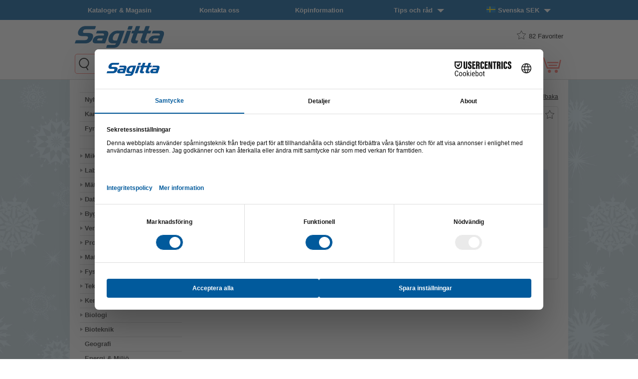

--- FILE ---
content_type: text/html; charset=UTF-8
request_url: https://www.sagitta.se/artikel.php?id=kalibreringslosning-0-syre-250-ml&lang=fs&lang=eu
body_size: 11148
content:
<!DOCTYPE html>




	

<!-- Strukt Breadcrumbs sok start -->
	 
<!-- Strukt Breadcrumbs sok stop -->


<html lang="sv">
<head>
<script id="usercentrics-cmp" src="https://web.cmp.usercentrics.eu/ui/loader.js" data-settings-id="jRaYO5QaK0W_P8" async></script>    <meta charset="UTF-8">
    <meta name="viewport" content="width=device-width, initial-scale=1.0">
		 	
		
			
		<title>Kalibreringslösning 0% syre, 250 ml | Sagitta</title>
		<meta name="description" content="">
		<meta name="keywords" content="Kalibreringslösning 0% syre, 250 ml">
		 
		
		<meta name="author" content="Sagitta Pedagog AB">
		<meta http-equiv="content-language" content="sv"> 
		<link rel="canonical" href="https://www.sagitta.se/artikel/kalibreringslosning-0-syre-250-ml">
		<link rel="alternate" hreflang="sv-SE" href="https://www.sagitta.se/artikel/kalibreringslosning-0-syre-250-ml" />
		<link rel="alternate" hreflang="da-DK" href="https://www.sagitta.se/artikel/kalibreringslosning-0-syre-250-ml?lang=dk" />
		<link rel="alternate" hreflang="nb-NO" href="https://www.sagitta.se/artikel/kalibreringslosning-0-syre-250-ml?lang=no" />
		<link rel="alternate" hreflang="fi-FI" href="https://www.sagitta.se/artikel/kalibreringslosning-0-syre-250-ml?lang=fi" />
		<link rel="alternate" hreflang="en-GB" href="https://www.sagitta.se/artikel/kalibreringslosning-0-syre-250-ml?lang=eu" />
		<link rel="alternate" hreflang="x-default" href="https://www.sagitta.se/artikel/kalibreringslosning-0-syre-250-ml" />
		
		
		<link rel="apple-touch-icon" href="https://www.sagitta.se/touch-icon-small.png?ae2d75" />
		<link rel="apple-touch-icon" sizes="114x114" href="/touch-icon-big.png?ae2d75" />
		
			
		<meta property="og:title" content="Kalibreringslösning 0% syre, 250 ml" />
		<meta property="og:description" content="" />
		<meta property="og:type" content="website" />
		<meta property="og:url" content="https://www.sagitta.se/artikel/kalibreringslosning-0-syre-250-ml" />
		<meta property="og:image" content="https://www.sagitta.se/bilder/tom.jpg" />
		<meta property="og:site_name" content="sagitta.se" />
				

		<link rel="apple-touch-icon" href="https://www.sagitta.se/touch-icon-small.png?ae2d75" />
		<link rel="apple-touch-icon" sizes="114x114" href="https://www.sagitta.se/touch-icon-big.png?ae2d75" />
		
		<link href="https://www.sagitta.se/css/sagitta_style.css" rel="stylesheet" type="text/css" />
		<link href="https://www.sagitta.se/css/style_mce.css" rel="stylesheet" type="text/css" />
				
		<script src="https://ajax.googleapis.com/ajax/libs/jquery/3.6.0/jquery.min.js"></script>
		


		<link rel="stylesheet" href="https://www.sagitta.se/js/fancybox/jquery.fancybox.min.css" />
		<script src="https://www.sagitta.se/js/fancybox/jquery.fancybox.min.js"></script>
		<style>
		@media (max-width: 699px) {
				.fancybox-toolbar {
		    top: 46px;
				}
		}
		</style>
		


<!-- FAVORIT -->	
<script>
$(function() {
  // Anv�nd delegation med .on() f�r b�ttre prestanda och st�d.
  $(document).on('click', '.grey-swap, .gold-swap', function() {
    let isGrey = $(this).hasClass("grey-swap");

    if (isGrey) {
      this.src = this.src.replace("-grey", "-gold");
      $(this).removeClass("grey-swap").addClass("gold-swap");
    } else {
      this.src = this.src.replace("-gold", "-grey");
      $(this).removeClass("gold-swap").addClass("grey-swap");
    }
  });
});
</script>
<!-- FAVORIT -->


<script>
$(document).ready(function() {
    function handleFormSubmit(formID, resultDivID) {
        $(formID).submit(function(e) {
            e.preventDefault(); // F�rhindra standardformul�rens skickande

            var postData = $(this).serializeArray();
            var formURL = $(this).attr("action");

            $.ajax({
                url: formURL,
                type: "POST",
                data: postData,
                success: function(data, textStatus, jqXHR) {
                    $(resultDivID).html(data); // Uppdatera angiven div
                },
                error: function(jqXHR, textStatus, errorThrown) {
                    //console.error("Ett fel intr�ffade: " + textStatus, errorThrown);
                }
            });
        });
    }

    // Anv�nd funktionen f�r b�da formul�ren
    handleFormSubmit("form#vk-form", "#vk-rutan");
    handleFormSubmit("form#fa-form", "#fa-rutan");
});
</script>


<!-- Strukt Product start -->
<script type="application/ld+json">
{
	"@context": "https://schema.org/",
	"@type": "Product",
	"name": "Kalibreringslösning 0% syre, 250 ml",
  "image": [
    "https://www.sagitta.se/bilder/tom.jpg"
      ],	
	"description": "F&amp;ouml;rpackning: 250 ml",
	"productID": "61393",
	"sku": "61393",
	"brand": {
	"@type": "Brand",
	"name": ""
	},
	"offers": {
	  "@type": "Offer",
	  "url": "https://www.sagitta.se/artikel/kalibreringslosning-0-syre-250-ml",
	  "itemCondition": "new",
	  "availability": "InStock",
	  "price": "135",
	  "priceCurrency": "SEK",
		"shippingDetails": {
		  "@type": "OfferShippingDetails",
		  "shippingRate": {
		    "@type": "MonetaryAmount",
		    "value": "123",
		    "currency": "SEK"
		  },
		  "shippingDestination": [{
		    "@type": "DefinedRegion",
		    "addressCountry": "SE"
		  }]
		}		  
	}
   
}
</script>   
<!-- Strukt Product stop -->
<!-- Strukt Breadcrumbs start -->
	 
<!-- Strukt Breadcrumbs stop -->

<!-- Bakgrund -->


<style type="text/css">
.outer_div {
	background-color: #ffffff !important;
	background-image: url(https://www.sagitta.se/bilder/design/snow.png) !important;
	background-repeat: repeat !important;
}

	
		@media (max-width: 699px) {
		.outer_div {
			border:none !important;
	    background-image: none !important;
    	background-color: #fff !important;
		}
	}   
</style>
	


<!-- Global site tag (gtag.js) - Google Analytics GA4 -->
<script async src="https://www.googletagmanager.com/gtag/js?id=G-315ZMDNFBV"></script>
<script>
  window.dataLayer = window.dataLayer || [];
  function gtag(){dataLayer.push(arguments);}
  gtag('js', new Date());

  gtag('config', 'G-315ZMDNFBV');
  gtag('config', 'AW-1053415991');
  gtag('config', 'UA-5983234-1');
</script>






<script type="application/ld+json">
{
  "@context": "https://schema.org",
  "@type": "Organization",
  "name":"Sagitta Pedagog AB",
  "url": "https://www.sagitta.se",
  "telephone": "+4650116344",
	"sameAs":["https://www.facebook.com/sagitta.se",
	"https://www.youtube.com/channel/UCvS76basU9hbHW0NpnjV30A/videos?view_as=subscriber"],      

    "logo": "https://www.sagitta.se/pix/sagitta_logo.svg",
    "address": 		{
        "@type" : "PostalAddress",
        "streetAddress": "F�rr�dsgatan 33 A",
        "addressCountry" 	: "Sweden",
        "addressLocality"	: "Mariestad",
        "postalCode" : "54235"
        }
    }
</script>
</head>
<body>
	
<!-- top div start -->

    <div class="top_div">
    <!-- menu desktop start -->
    <div class="menu_div mobile_dont_show">
    	<div class="menu_box">
			 
																			<div class="sagTopmenu">
								<div class="sagTopmenu-rubrik"><a href="https://www.sagitta.se/sida/kataloger">Kataloger & Magasin</a></div>
							</div> 				
														
						       		
			 
																			<div class="sagTopmenu">
								<div class="sagTopmenu-rubrik"><a href="https://www.sagitta.se/sida/kontakta-oss">Kontakta oss</a></div>
							</div> 				
														
						       		
			 
																			<div class="sagTopmenu">
								<div class="sagTopmenu-rubrik"><a href="https://www.sagitta.se/sida/kopinformation">Köpinformation</a></div>
							</div> 				
														
						       		
			 
												<div class="sagTopmenu">
							  <div class="sagTopmenu-rubrik">Tips och råd <img id="myArrow2" src="https://www.sagitta.se/pix/vit_pil_down.svg" style="margin-left:5px" width="14" border="0" alt="pil"></div>
							  <div class="sagTopmenu-content">	
																																			  <div class="sagTopmenu-line"><a href="https://www.sagitta.se/sida/bra-att-veta">Bra att veta</a></div>
								  								  																	  <div class="sagTopmenu-line"><a href="https://www.sagitta.se/sida/pasco">PASCO datalogging</a></div>
								  								  																	  <div class="sagTopmenu-line"><a href="https://www.sagitta.se/sida/microbit">micro:bit</a></div>
								  								  																	  <div class="sagTopmenu-line"><a href="https://www.sagitta.se/sida/experimentera-mera">Experimentera mera</a></div>
								  								  	
							  </div>
							</div>			 
						       		
					
		
				
				
				<!-- language desktop start -->
								
				<div class="sagTopmenu lang_box mobile_dont_show">
				  <div class="sagTopmenu-rubrik"><img src="https://www.sagitta.se/pix/flags/flaggasverige.gif" style="margin-right:5px" border="0" alt="Svenska SEK ">Svenska SEK <img src="https://www.sagitta.se/pix/vit_pil_down.svg" style="margin-left:5px" width="14" border="0" alt="pil"></div>
				  <div class="sagTopmenu-content">
				  	 
				  <div class="sagTopmenu-line"><a href="/artikel.php?id=kalibreringslosning-0-syre-250-ml&lang=fs&lang=eu&lang=dk"><img src="https://www.sagitta.se/pix/flags/flaggadanmark.gif" style="margin-right:5px" border="0" alt="Dansk DKKDanska SEK">Dansk DKK</a></div>
		  			 
				  <div class="sagTopmenu-line"><a href="/artikel.php?id=kalibreringslosning-0-syre-250-ml&lang=fs&lang=eu&lang=eu"><img src="https://www.sagitta.se/pix/flags/flaggaEU.gif" style="margin-right:5px" border="0" alt="English EURDanska SEK">English EUR</a></div>
		  			 
				  <div class="sagTopmenu-line"><a href="/artikel.php?id=kalibreringslosning-0-syre-250-ml&lang=fs&lang=eu&lang=no"><img src="https://www.sagitta.se/pix/flags/flagganorge.gif" style="margin-right:5px" border="0" alt="Norsk NOKDanska SEK">Norsk NOK</a></div>
		  			 
				  <div class="sagTopmenu-line"><a href="/artikel.php?id=kalibreringslosning-0-syre-250-ml&lang=fs&lang=eu&lang=fi"><img src="https://www.sagitta.se/pix/flags/flaggafinland.gif" style="margin-right:5px" border="0" alt="Suomeksi EURDanska SEK">Suomeksi EUR</a></div>
		  			 
				  <div class="sagTopmenu-line"><a href="/artikel.php?id=kalibreringslosning-0-syre-250-ml&lang=fs&lang=eu&lang=fs"><img src="https://www.sagitta.se/pix/flags/flaggafinland.gif" style="margin-right:5px" border="0" alt="Svenska EURDanska SEK">Svenska EUR</a></div>
		  			 
				  <div class="sagTopmenu-line"><a href="/artikel.php?id=kalibreringslosning-0-syre-250-ml&lang=fs&lang=eu&lang=se"><img src="https://www.sagitta.se/pix/flags/flaggasverige.gif" style="margin-right:5px" border="0" alt="Svenska SEK Danska SEK">Svenska SEK </a></div>
		  			 
				  <div class="sagTopmenu-line"><a href="/artikel.php?id=kalibreringslosning-0-syre-250-ml&lang=fs&lang=eu&lang=ax"><img src="https://www.sagitta.se/pix/flags/flaggaaland.gif" style="margin-right:5px" border="0" alt="Svenska EURDanska SEK">Svenska EUR</a></div>
		  				  				  
				  </div>
				</div>				
	    	<!-- language desktop slut -->
  		</div>
    </div>
    <!-- menu desktop slut -->
    
    
    <div class="logo_div">
	    <div class="logo_box"><a href="https://www.sagitta.se"><img src="https://www.sagitta.se/pix/sagitta_logo.svg" class="top_logo" alt="sagitta.se"></a></div>
	    <div class="lang_box desktop_dont_show">
				<!-- language mobile start -->
										
				<div class="sagTopmenu lang_box">
				  <div class="sagTopmenu-rubrik"><img src="https://www.sagitta.se/pix/flags/flaggasverige.gif" style="margin-right:5px;width:25px" border="0" alt="Svenska SEK "></div>
				  <div class="sagTopmenu-content">
				  	 
				  <div class="sagTopmenu-line"><a href="/artikel.php?id=kalibreringslosning-0-syre-250-ml&lang=fs&lang=eu&lang=dk"><img src="https://www.sagitta.se/pix/flags/flaggadanmark.gif" style="margin-right:5px" border="0" alt="Dansk DKK">Dansk DKK</a></div>
						 
				  <div class="sagTopmenu-line"><a href="/artikel.php?id=kalibreringslosning-0-syre-250-ml&lang=fs&lang=eu&lang=eu"><img src="https://www.sagitta.se/pix/flags/flaggaEU.gif" style="margin-right:5px" border="0" alt="English EUR">English EUR</a></div>
						 
				  <div class="sagTopmenu-line"><a href="/artikel.php?id=kalibreringslosning-0-syre-250-ml&lang=fs&lang=eu&lang=no"><img src="https://www.sagitta.se/pix/flags/flagganorge.gif" style="margin-right:5px" border="0" alt="Norsk NOK">Norsk NOK</a></div>
						 
				  <div class="sagTopmenu-line"><a href="/artikel.php?id=kalibreringslosning-0-syre-250-ml&lang=fs&lang=eu&lang=fi"><img src="https://www.sagitta.se/pix/flags/flaggafinland.gif" style="margin-right:5px" border="0" alt="Suomeksi EUR">Suomeksi EUR</a></div>
						 
				  <div class="sagTopmenu-line"><a href="/artikel.php?id=kalibreringslosning-0-syre-250-ml&lang=fs&lang=eu&lang=fs"><img src="https://www.sagitta.se/pix/flags/flaggafinland.gif" style="margin-right:5px" border="0" alt="Svenska EUR">Svenska EUR</a></div>
						 
				  <div class="sagTopmenu-line"><a href="/artikel.php?id=kalibreringslosning-0-syre-250-ml&lang=fs&lang=eu&lang=se"><img src="https://www.sagitta.se/pix/flags/flaggasverige.gif" style="margin-right:5px" border="0" alt="Svenska SEK ">Svenska SEK </a></div>
						 
				  <div class="sagTopmenu-line"><a href="/artikel.php?id=kalibreringslosning-0-syre-250-ml&lang=fs&lang=eu&lang=ax"><img src="https://www.sagitta.se/pix/flags/flaggaaland.gif" style="margin-right:5px" border="0" alt="Svenska EUR">Svenska EUR</a></div>
								  				  				  
				  </div>
				</div>				
	    	<!-- language mobile slut -->
	    </div>
	    <!-- favoriter start -->
	    
				    
	    
	    <div class="fa_box">
				<div id="fa-rutan">
				<div class="favoritdiv" onclick="location.href='https://www.sagitta.se/favoritlista.php';" style="cursor:pointer">
				<div style="margin-top:6px;float:left;"><img src="https://www.sagitta.se/pix/star.svg" width="18" height="18" alt="Favoritlista"></div>
				<div style="margin-left:6px;margin-top:10px;float:left;">82 <span class="mobile_dont_show">Favoriter</span></div>
				</div>
				</div>    	
	    </div>
	    <!-- favoriter slut -->
    </div>
    
    </div><!-- top div slut -->
    
    
<!-- header start -->
    <div class="header_div" id="header">
    <div class="header_box">
    	
    	<!-- mobile menu start -->
    	<div class="kat_box desktop_dont_show">
	      <div id="header" style="float:left;background-color:#015a9c;padding:4px 0px 0px 0px;">
            <span id="openMenu" class="material-symbols-outlined" style="color:#fff;font-size:32px;cursor:pointer;">menu</span>
        </div>	    		
    	</div>
    	<!-- mobile menu slut -->
    	
    	<!-- sok start -->
			<script>
					function changeGlas1() {
			  document.getElementById("sok_submit").src = "https://www.sagitta.se/pix/search_orange.svg";
			}
			function changeGlas2(){
			  document.getElementById("sok_submit").src = "https://www.sagitta.se/pix/search.svg";
			}
			</script>    	
			    	
			<script>
			$(document).ready(function(){
				$("#search-box").keyup(function(){
					$.ajax({
					type: "POST",
					url: "https://www.sagitta.se/autosok.php",
					data:'sok='+$(this).val(),
					beforeSend: function(){
						$("#search-box").css("background","#FFF url(https://www.sagitta.se/pix/loadicon.gif) no-repeat 165px");
					},
					success: function(data){
						$("#suggesstion-box").show();
						$("#suggesstion-box").html(data);
						$("#search-box").css("background","#FFF");
					}
					});
				});
			});
			
			function selectCountry(val) {
			$("#search-box").val(val);
			$("#suggesstion-box").hide();
			}
			
			
			$(document).mouseup(function(e){
			    var container = $("#suggesstion-box");
			 
			    // If the target of the click isn't the container
			    if(!container.is(e.target) && container.has(e.target).length === 0){
			        container.hide();
			    }
			});
			</script>  	
    	
    	
    	<div class="sok_box">
    		<form method="get" action="https://www.sagitta.se/sok.php" name="autoform" id="autoform">
    		<input name="sok" type="text" id="search-box" class="sokfalt" placeholder="S&ouml;k bland &ouml;ver 3 000 produkter">
    		</form>
    	</div>
			<!-- sok slut -->

<!-- varukorgen overlay start -->
	

<style type="text/css">
.showme{ 
display: none;
}
.showhim:hover .showme{
display : block;
z-index: 10000;
}

@media (max-width: 699px) {
.showhim:hover .showme{
    display: none;
  }   
}		
</style> 

<script>
$(document).ready(function(){
	$("#vk-rutan").load("https://www.sagitta.se/varukorgen.php?kundvagn=1&1766334926");	
});
</script>

<div class="vk_overlay">
   <div class="showhim">
    	<!-- varukorg start -->
    	<div class="vk_box">
				<div id="vk-rutan">
				</div>    		
    	</div>
    	<!-- varukorg slut -->
	</div>
</div> 
<!-- varukorgen overlay slut -->   	
    	
    	<div class="od_box mobile_dont_show">
    		    		<input name="od_submit" type="submit" class="od_submit" id="sok_submit" value="Order direkt" onclick="location.href='https://www.sagitta.se/orderform_se.php';">
    	</div>
    <div class="clear"></div>	
    <div id="suggesstion-box" style="background-color:#fff;color:#fff"></div> 	
    </div>
    </div>
    
  <!-- header slut -->

<!-- outer div start -->    	
<div class="outer_div">    	
    <!-- content start -->   	
    <div class="content_div">
    	
    	
		    <!-- left content start --> 	
		    <div class="content_left">
		    	 
	



<div class="kat_div">
	
		 		
      	      					    				<div class='left_kat1 left_kat_stop' onclick="location.href='https://www.sagitta.se/kategori/nyheter';" >Nyheter</div>
	    					
	    			
	  		      	      					    				<div class='left_kat1 left_kat_stop' onclick="location.href='https://www.sagitta.se/kategori/kampanjer';" >Kampanjer</div>
	    					
	    			
	  		      	      					    				<div class='left_kat1 left_kat_stop' onclick="location.href='https://www.sagitta.se/kategori/fynd';" >Fynd</div>
	    					
	    			
	  		  	  	
</div>

<div class='clear25'></div>

<div class="kat_div">
	
		 		
      	      		    	
 								  							<div class='left_kat1' onclick="location.href='https://www.sagitta.se/kategori/mikroskop-kikare';" >Mikroskop & Kikare</div>
  							
  								    	
	    						

	    			
	  		      		    	
 								  							<div class='left_kat1' onclick="location.href='https://www.sagitta.se/kategori/labbutrustning';" >Labbutrustning</div>
  							
  								    	
	    						

	    			
	  		      		    	
 								  							<div class='left_kat1' onclick="location.href='https://www.sagitta.se/kategori/matutrustning';" >Mätutrustning</div>
  							
  								    	
	    						

	    			
	  		      		    	
 								  							<div class='left_kat1' onclick="location.href='https://www.sagitta.se/kategori/datalogging-pasco';" >Datalogging PASCO</div>
  							
  								    	
	    						

	    			
	  		      		    	
 								  							<div class='left_kat1' onclick="location.href='https://www.sagitta.se/kategori/byggsatser';" >Byggsatser</div>
  							
  								    	
	    						

	    			
	  		      		    	
 								  							<div class='left_kat1' onclick="location.href='https://www.sagitta.se/kategori/verktyg-lod';" >Verktyg & Löd</div>
  							
  								    	
	    						

	    			
	  		      		    	
 								  							<div class='left_kat1' onclick="location.href='https://www.sagitta.se/kategori/programmering';" >Programmering</div>
  							
  								    	
	    						

	    			
	  		      		    	
 								  							<div class='left_kat1' onclick="location.href='https://www.sagitta.se/kategori/matematik';" >Matematik</div>
  							
  								    	
	    						

	    			
	  		      		    	
 								  							<div class='left_kat1' onclick="location.href='https://www.sagitta.se/kategori/fysik';" >Fysik</div>
  							
  								    	
	    						

	    			
	  		      		    	
 								  							<div class='left_kat1' onclick="location.href='https://www.sagitta.se/kategori/teknik';" >Teknik</div>
  							
  								    	
	    						

	    			
	  		      		    	
 								  							<div class='left_kat1' onclick="location.href='https://www.sagitta.se/kategori/kemi';" >Kemi</div>
  							
  								    	
	    						

	    			
	  		      		    	
 								  							<div class='left_kat1' onclick="location.href='https://www.sagitta.se/kategori/biologi';" >Biologi</div>
  							
  								    	
	    						

	    			
	  		      		    	
 								  							<div class='left_kat1' onclick="location.href='https://www.sagitta.se/kategori/bioteknik';" >Bioteknik</div>
  							
  								    	
	    						

	    			
	  		      	      					    				<div class='left_kat1 left_kat_stop' onclick="location.href='https://www.sagitta.se/kategori/geografi';" >Geografi</div>
	    				
	    					
	    			
	  		      	      					    				<div class='left_kat1 left_kat_stop' onclick="location.href='https://www.sagitta.se/kategori/energi-miljo';" >Energi & Miljö</div>
	    				
	    					
	    			
	  		      		    	
 								  							<div class='left_kat1' onclick="location.href='https://www.sagitta.se/kategori/bocker';" >Böcker</div>
  							
  								    	
	    						

	    			
	  		      	      					    				<div class='left_kat1 left_kat_stop' onclick="location.href='https://www.sagitta.se/kategori/spel';" >Spel</div>
	    				
	    					
	    			
	  		      	      					    				<div class='left_kat1 left_kat_stop' onclick="location.href='https://www.sagitta.se/kategori/skriv-rita';" >Skriv & Rita</div>
	    				
	    					
	    			
	  		      	      					    				<div class='left_kat1 left_kat_stop' onclick="location.href='https://www.sagitta.se/kategori/forsta-hjalpen';" >Första hjälpen</div>
	    				
	    					
	    			
	  		      		    	
 								  							<div class='left_kat1' onclick="location.href='https://www.sagitta.se/kategori/forvaring';" >Förvaring</div>
  							
  								    	
	    						

	    			
	  		      		    	
 								  							<div class='left_kat1' onclick="location.href='https://www.sagitta.se/kategori/smarta-presenter';" >Smarta presenttips</div>
  							
  								    	
	    						

	    			
	  		  	
</div>




<div class="clear20"></div>

		  	</div>
		  	<!-- left content slut --> 

  			<!-- center content start -->
		    <div class="content_center">


								
				<div style="float:left">	
				<p class="center_toplink">
				
				 
				
				
				
						
								
				
				
				
				</p>
				</div>
				
				<div style="float:right">	
										<p class="center_toplink"><a href="" class="lankar">&laquo; Tillbaka</a></p>
									</div>
				
				
				<div class="clear10"></div>
				
				<!-- artikel borjar -->
				<div class="artikel_box">
					
					
											
						
					
				
				
								
				
				<div class="rad_box_star">
				<form name="fa-form" id="fa-form" action="https://www.sagitta.se/favoriter.php" method="POST">
				<input name="id" id="id" type="hidden" value="572">	
				<input name="action" id="action" type="hidden" value="1">	
				<input name="fa-post" id="fa-post" type="image" class="grey-swap" src="https://www.sagitta.se/pix/star-grey.svg" />
				</form>
				</div>
				
				<!-- left box borjar -->
				<div class="artikel_box_left">
					
					
				<!-- STORA  BILDEN -->

				<div class="artikel_bildbox">
				    <a data-fancybox="gallery" data-caption="Kalibreringslösning 0% syre, 250 ml" href="https://www.sagitta.se/bilder/tom.jpg"><img src="https://www.sagitta.se/bilder/tom.jpg" id="stora_img" class="stora_img" alt="Kalibreringslösning 0% syre, 250 ml"></a>
				</div>

	    		
				
				<!-- // EXTRA BILDER START -->
								<!-- // EXTRA BILDER SLUT -->
				
				</div>
				<!-- left box slutar -->
				
				
				
				<!-- right box borjar -->
				<div class="artikel_box_right">
				<h1 class="artikel_rubrik" style="margin-bottom:0px">Kalibreringslösning 0% syre, 250 ml</h1>
				<div class="artikel_brodtext" style="margin-top:0px;font-weight:bold;">Art.nr 61393</div>
				<h2 class="artikel_brodtext" style="margin-top:15px;font-weight:bold;"></h2>
				
				
				
				
				
				
				<!-- kopbox borjar -->
				<div class="artikel_kopbox" style="margin-top:50px;">
				<!-- stafflingstabell borjar -->
				
								<table width="95%" border="0" cellpadding="0" cellspacing="0" style="margin:5px;margin-top:15px; bordercolor=#FFFFFF">
				  <tr>
				    		<td height="20" align="center" class="artikel_pris">
				    	
					    					
					    					    		<b>108 SEK</b>
				    										</td>
								
				    <td align="right" class="artikel_pris_stafflat">(135.00 SEK inkl. moms)</td>
				    <td align="right" class="artikel_pris_stafflat"></td>
				  </tr>
				</table>	
								
				<!-- stafflingstabell slutar -->
				<table border="0" cellpadding="8" style="margin-left:5px;margin-top:10px;margin-bottom:10px;">
				
				  <tr>
				    <td width="50%">
				    	
				<div class="artikel_add">
				<form name="vk-form" id="vk-form" action="https://www.sagitta.se/varukorgen.php" method="POST">
				<input name="kid" id="kid" type="hidden" value="">
				<input name="id" id="id" type="hidden" value="572">
				<input name="add" id="add" type="hidden" value="add">	
				<div style="float:left;margin-right:0px;width:70px;">
				  <input name="amount" id="amount" type="text" class="artikel_form_antal" value="1" size="2" maxlength="3" />&nbsp;st				</div>
				<div style="float:left;"><input name="vk-form" id="vk-form" type="image" src="https://www.sagitta.se/pix/cart_big.svg" style="height:32px;border-radius:4px;" class="no_corner"/></div>
				</form>
				</div>
				
				      </td>
				    <td><div style="margin-top:20px;text-align:right;">
				    						<b>Leverans</b> - omgående			
																										
						
				  		
						
				    </div>
				    </td>
				    </tr>
				</table>
				
				</div>
				
				
				<br>
				
				
				
				
				<!-- kopbox slutar -->
				
				
				<!-- // BONUSARTIKEL START -->
				
				
								
								
				<!-- // BONUSARTIKEL SLUT -->
				
				
				</div>
				<!-- right box slutar -->
				
				
				<style>
				/* Video i beskrivningen*/
				iframe { 
				width: 100%;
				aspect-ratio: 16 / 9;
				}
				</style>						

				
				<div class="clear20"></div>
				<div class="artikel_brodtext"><strong>Produktbeskrivning</strong></div>
				<div class="artikel_linje"></div>
				<div class="artikel_brodtext"><p><strong>F&ouml;rpackning:</strong> 250 ml</p>					
					
					
					
				</div>
				
				<div class='clear'></div>

				
				
				</div>
				<!-- artikel slutar -->
				
				<div class='clear20'></div>
				
				
				 

<!-- Relaterade borjar -->
<!-- Relaterade slutar -->				
				
				 


		  	</div>
		  	<!-- center content slut -->
  	
  		<div class="clear"></div> 
  		 


<!-- Karusell borjar -->


<link rel="stylesheet" href="https://www.sagitta.se/cgkarusell/styles.css">
<div class='clear40'></div>


<style>
	
	.senaste_box {
    position: relative;
    float: left;
    box-sizing: border-box;
    width: 100%;
    padding: 10px;
    margin: 1%;
    text-align: center;
    border: 1px solid #DBDBDB;
    border-radius: 3px;
    flex: 0 0 100%;
    cursor:pointer;
}

.senaste_box_rubrik {
    float: left;
    clear: both;
    width: 100%;
    margin: 0px;
    text-align: center;
    font-family: Arial;
    font-size: 13px;
    line-height: 18px;
    padding: 10px 0px;;
    height: 40px;
}
.nbs-special {
    width: 100px;
    height: 100px;
    margin-bottom: 3px;
    margin-right: auto;
    margin-left: auto;
}
</style>
	
<!-- Karusell lista borjar -->
<div class="lista_relaterade_div">Du har nyligen tittat på</div>
<div class="carousel-box">	
    <div class="carousel-container">
        <button id="prev" class="carousel-button">&laquo;</button>
        <div id="cgkarusell-aktuella" class="carousel">
										<div class="carousel-item">
						   		
					
						
				<div class="senaste_box" onclick="location.href='https://www.sagitta.se/artikel/kalibreringslosning-0-syre-250-ml';">
				<div class="lista_imageContainer"><img src="https://www.sagitta.se/bilder/tom.jpg" alt="Kalibreringslösning 0% syre, 250 ml" class="imageContainerImg"></div>
				<div class="senaste_box_rubrik">Kalibreringslösning 0% syre, 250 ml</div>										

					
					</div>
					</div>
					        	
        </div>
        <button id="next" class="carousel-button">&raquo;</button>
    </div>
</div>



<!-- Karusell lista slutar -->	



<!-- CGKARUSELL START -->	
<script src="https://www.sagitta.se/cgkarusell/script.js"></script>
<!-- CGKARUSELL SLUT -->													


<!-- Karusell slutar -->



  		<div class="clear"></div>	
  		
    	</div>
    <!-- content slut -->  
    	
<div class="clear"></div>  	    	
</div>  
<!-- outer div slut --> 

<!-- FOOTER START -->
<div class="footer">
		
	<div class="footer_top">
		<div class="footer_top_box">
			<div class="footer_top_text" style="color:#ff6e64;">Ring oss p&aring; 0501-163 44</div>
			<div class="footer_top_text" style="color:#fff;">M&aring;n-Tor 08:00-16:30 Fre 08:00-16:00</div>
			<div class="clear"></div>
		</div>		
	</div>
	<div class="footer_bottom">
		<div class="footer_bottom_box">
			
			<div class="footer_bottom_4col">
			<span class="footer_bottom_4col_rubrik">Kundservice</span><br />
			<a href="https://www.sagitta.se/sida/kopinformation" class="footer_links_vit">K&ouml;pinformation</a><br />
			<a href="https://www.sagitta.se/sida/kontakta-oss" class="footer_links_vit">Kontakta oss</a><br />
			<a href="https://www.sagitta.se/orderform_se.php" class="footer_links_vit">Order direkt</a><br />
			<a href="https://www.sagitta.se/sida/integritetspolicy" class="footer_links_vit">Integritetspolicy</a><br />
			<a href="#" onClick="UC_UI.showSecondLayer();" class="footer_links_vit">Cookie-inst�llningar</a>
			</div>
			<div class="footer_bottom_4col">
			<span class="footer_bottom_4col_rubrik">Adress</span><br />
			Sagitta Pedagog AB<br />
			F&ouml;rr&aring;dsgatan 33 A<br />
			542 35 Mariestad<br />
			<a href="mailto:order@sagitta.se" class="footer_links_vit">order@sagitta.se</a><br />
			<a href="mailto:sagitta@sagitta.se" class="footer_links_vit">sagitta@sagitta.se</a>
			</div>
			<div class="footer_bottom_4col">
			<span class="footer_bottom_4col_rubrik">Tips och r&aring;d</span><br />
			<a href="https://www.sagitta.se/sida/bra-att-veta" class="footer_links_vit">Bra att veta...</a><br />
			<a href="https://www.sagitta.se/sida/pasco" class="footer_links_vit">PASCO</a><br />
			<a href="https://www.sagitta.se/sida/microbit" class="footer_links_vit">micro:bit</a><br />
			<a href="https://www.sagitta.se/sida/experimentera-mera" class="footer_links_vit">Experimentera mera</a>
			</div>
			<div class="footer_bottom_4col" style="margin-right:0px;">
			<span class="footer_bottom_4col_rubrik">Inspiration</span><br />
			<a href="https://www.sagitta.se/sida/kataloger" class="footer_links_vit">Kataloger</a><br />
			<a href="https://gansub.com/s/Wp4hbGG3GGJwDDuSnkG/" target="_blank" class="footer_links_vit">Nyhetsbrev</a><br />
			<a href="https://www.youtube.com/channel/UCvS76basU9hbHW0NpnjV30A/videos?view_as=subscriber" target="_blank" class="footer_links_vit">YouTube</a><br />
			<a href="https://www.facebook.com/sagitta.se" target="_blank" class="footer_links_vit">Facebook</a>
			</div>			
			<div class="clear40"></div>
			<img src="https://www.sagitta.se/pix/S_logo_vit.svg" width="50px" alt="Sagitta" />
			<div class="clear30"></div>															
		</div>		
	</div>
	
</div>

    <script>
        window.onscroll = function() {
            var header = document.getElementById("header");
            var topDivHeight = document.querySelector(".top_div").offsetHeight;

            if (window.pageYOffset > topDivHeight) {
                header.classList.add("sticky");
            } else {
                header.classList.remove("sticky");
            }
        };
    </script>
    
 
    
    
<script type="text/javascript">
// Tillbaka till toppen
$('body').prepend('<a href="#" class="back-to-top"></a>');

var amountScrolled = 300;

$(window).scroll(function() {
	if ( $(window).scrollTop() > amountScrolled ) {
		$('a.back-to-top').fadeIn('slow');
	} else {
		$('a.back-to-top').fadeOut('slow');
	}
});

$('a.back-to-top, a.simple-back-to-top').click(function() {
	$('html, body').animate({
		scrollTop: 0
	}, 700);
	return false;
});
</script>    

<!-- FOOTER SLUT -->
  	
    	


    
    
<!-- MOBIL MENU START -->
<link rel='stylesheet' href='https://www.sagitta.se/cgmenu/styles.css'>
<nav id='cgmenu' class='hidden'>
<div style='float:left;padding:5px 0px;cursor:pointer;width:50%;box-sizing: border-box;'>
<a href='https://www.sagitta.se'><img src='https://www.sagitta.se/pix/sagitta_logo.svg' class='top_logo' alt='Sagitta Pedagog AB' width='191' height='84'></a>
</div>
<div id='closeMenu' style='float:right;padding-top:16px ;width:50%;box-sizing: border-box;cursor:pointer;'>
<div style='float:right;'><span class='material-symbols-outlined'>close</span></div>
<div style='float:right;font-family: Arial, sans-serif;font-size: 14px;margin:4px 4px 0px 0px;'>ST&Auml;NG</div>
</div>
<div class='clear' style='border-bottom:1px solid #ddd'></div>
<ul>
	
	            
<li><a href="https://www.sagitta.se/kategori/nyheter">Nyheter</a></li>
 
<li><a href="https://www.sagitta.se/kategori/kampanjer">Kampanjer</a></li>
 
<li><a href="https://www.sagitta.se/kategori/fynd">Fynd</a></li>
 
	<li><span class='toggle' aria-expanded='false'>Mikroskop & Kikare</span>
	<ul class='hidden'>
		
	 		                       
   		
																		<li><a href="https://www.sagitta.se/kategori/mikroskop-kikare/mikroskop">Mikroskop</a></li>
																								<li><a href="https://www.sagitta.se/kategori/mikroskop-kikare/stereoluppar">Stereoluppar</a></li>
																		 	
							
					<li><span class='toggle' aria-expanded='false'>Tillbehör</span>
					<ul class='hidden'>							
					 	                       
				   	
																														<li><a href="https://www.sagitta.se/kategori/mikroskop-kikare/tillbehor/belysning">Belysning</a></li>
																																								<li><a href="https://www.sagitta.se/kategori/mikroskop-kikare/tillbehor/forsattslinser">Försättslinser</a></li>
																																								<li><a href="https://www.sagitta.se/kategori/mikroskop-kikare/tillbehor/lampor">Lampor</a></li>
																																								<li><a href="https://www.sagitta.se/kategori/mikroskop-kikare/tillbehor/mikroskopiska-prep">Mikroskopiska prep</a></li>
																																								<li><a href="https://www.sagitta.se/kategori/mikroskop-kikare/tillbehor/objektiv">Objektiv</a></li>
																																								<li><a href="https://www.sagitta.se/kategori/mikroskop-kikare/tillbehor/okular">Okular</a></li>
																																								<li><a href="https://www.sagitta.se/kategori/mikroskop-kikare/tillbehor/ovrigt">Övrigt</a></li>
																				  								
							</ul>
						</li>							
																								<li><a href="https://www.sagitta.se/kategori/mikroskop-kikare/kameror">Kameror</a></li>
																								<li><a href="https://www.sagitta.se/kategori/mikroskop-kikare/luppar">Luppar</a></li>
																								<li><a href="https://www.sagitta.se/kategori/mikroskop-kikare/teleskop-kikare">Kikare</a></li>
												  
	</ul>
	</li>
 
	<li><span class='toggle' aria-expanded='false'>Labbutrustning</span>
	<ul class='hidden'>
		
	 		                       
   		
																		<li><a href="https://www.sagitta.se/kategori/labbutrustning/batterier">Batterier</a></li>
																								<li><a href="https://www.sagitta.se/kategori/labbutrustning/bioteknik">Bioteknik</a></li>
																								<li><a href="https://www.sagitta.se/kategori/labbutrustning/byrett-pipett">Byrett & Pipett</a></li>
																								<li><a href="https://www.sagitta.se/kategori/labbutrustning/destillation">Destillation</a></li>
																		 	
							
					<li><span class='toggle' aria-expanded='false'>Elmateriel</span>
					<ul class='hidden'>							
					 	                       
				   	
																														<li><a href="https://www.sagitta.se/kategori/labbutrustning/elmateriel/kopplingsmateriel">Kopplingsmateriel</a></li>
																																								<li><a href="https://www.sagitta.se/kategori/labbutrustning/elmateriel/lampor-lysdioder">Lampor & Lysdioder</a></li>
																																								<li><a href="https://www.sagitta.se/kategori/labbutrustning/elmateriel/labsladdar">Labsladdar</a></li>
																																								<li><a href="https://www.sagitta.se/kategori/labbutrustning/elmateriel/trad">Tråd</a></li>
																				  								
							</ul>
						</li>							
																								<li><a href="https://www.sagitta.se/kategori/labbutrustning/filtrering">Filtrering</a></li>
																								<li><a href="https://www.sagitta.se/kategori/labbutrustning/forvaring">Förvaring</a></li>
																		 	
							
					<li><span class='toggle' aria-expanded='false'>Glas</span>
					<ul class='hidden'>							
					 	                       
				   	
																														<li><a href="https://www.sagitta.se/kategori/labbutrustning/laboratorieglas/bagare">Bägare</a></li>
																																								<li><a href="https://www.sagitta.se/kategori/labbutrustning/laboratorieglas/e-kolvar">E-kolvar</a></li>
																																								<li><a href="https://www.sagitta.se/kategori/labbutrustning/laboratorieglas/flaskor">Flaskor</a></li>
																																								<li><a href="https://www.sagitta.se/kategori/labbutrustning/laboratorieglas/kristallisationsskal">Kristallisationsskål</a></li>
																																								<li><a href="https://www.sagitta.se/kategori/labbutrustning/laboratorieglas/matcylindrar">Mätcylindrar</a></li>
																																								<li><a href="https://www.sagitta.se/kategori/labbutrustning/laboratorieglas/matkolv">Mätkolvar</a></li>
																																								<li><a href="https://www.sagitta.se/kategori/labbutrustning/laboratorieglas/provror">Provrör</a></li>
																																								<li><a href="https://www.sagitta.se/kategori/labbutrustning/laboratorieglas/rundkolvar">Rundkolvar</a></li>
																																								<li><a href="https://www.sagitta.se/kategori/labbutrustning/laboratorieglas/stavar-ror">Stavar & rör</a></li>
																																								<li><a href="https://www.sagitta.se/kategori/labbutrustning/laboratorieglas/trattar">Trattar</a></li>
																																								<li><a href="https://www.sagitta.se/kategori/labbutrustning/laboratorieglas/urglas">Urglas</a></li>
																																								<li><a href="https://www.sagitta.se/kategori/labbutrustning/laboratorieglas/u-ror">U-rör</a></li>
																																								<li><a href="https://www.sagitta.se/kategori/labbutrustning/laboratorieglas/vagskepp">Vågskepp</a></li>
																				  								
							</ul>
						</li>							
																								<li><a href="https://www.sagitta.se/kategori/labbutrustning/gummi-silikon">Gummi & Silikon</a></li>
																								<li><a href="https://www.sagitta.se/kategori/labbutrustning/magnetomrorare">Magnetomrörare</a></li>
																								<li><a href="https://www.sagitta.se/kategori/labbutrustning/plast">Plast</a></li>
																								<li><a href="https://www.sagitta.se/kategori/labbutrustning/porslin">Porslin</a></li>
																								<li><a href="https://www.sagitta.se/kategori/labbutrustning/rengoring">Rengöring</a></li>
																								<li><a href="https://www.sagitta.se/kategori/labbutrustning/skakapparat">Skakapparat</a></li>
																								<li><a href="https://www.sagitta.se/kategori/labbutrustning/sked-spatel-tang">Sked, Spatel & Tång</a></li>
																								<li><a href="https://www.sagitta.se/kategori/labbutrustning/skyddsutrustning">Skyddsutrustning</a></li>
																								<li><a href="https://www.sagitta.se/kategori/labbutrustning/stativmateriel">Stativmateriel</a></li>
																								<li><a href="https://www.sagitta.se/kategori/labbutrustning/stromforsorjning">Strömförsörjning</a></li>
																								<li><a href="https://www.sagitta.se/kategori/labbutrustning/uppvarmning">Uppvärmning</a></li>
																								<li><a href="https://www.sagitta.se/kategori/labbutrustning/vattenrening">Vattenrening</a></li>
												  
	</ul>
	</li>
 
	<li><span class='toggle' aria-expanded='false'>Mätutrustning</span>
	<ul class='hidden'>
		
	 		                       
   		
																		<li><a href="https://www.sagitta.se/kategori/matutrustning/el">El</a></li>
																								<li><a href="https://www.sagitta.se/kategori/matutrustning/fart-acceleration">Fart & Acceleration</a></li>
																								<li><a href="https://www.sagitta.se/kategori/matutrustning/frekvens">Frekvens</a></li>
																								<li><a href="https://www.sagitta.se/kategori/matutrustning/fuktighet">Fuktighet</a></li>
																								<li><a href="https://www.sagitta.se/kategori/matutrustning/gas">Gas</a></li>
																								<li><a href="https://www.sagitta.se/kategori/matutrustning/kraft">Kraft</a></li>
																								<li><a href="https://www.sagitta.se/kategori/matutrustning/ljud">Ljud</a></li>
																								<li><a href="https://www.sagitta.se/kategori/matutrustning/ljus">Ljus</a></li>
																								<li><a href="https://www.sagitta.se/kategori/matutrustning/lufttryck">Lufttryck</a></li>
																								<li><a href="https://www.sagitta.se/kategori/matutrustning/langd">Längd</a></li>
																								<li><a href="https://www.sagitta.se/kategori/matutrustning/magnetfalt">Magnetfält</a></li>
																								<li><a href="https://www.sagitta.se/kategori/matutrustning/manniskokroppen">Människokroppen</a></li>
																								<li><a href="https://www.sagitta.se/kategori/matutrustning/ph-konduktivitet">pH & Konduktivitet</a></li>
																								<li><a href="https://www.sagitta.se/kategori/matutrustning/radioaktivitet">Radioaktivitet</a></li>
																								<li><a href="https://www.sagitta.se/kategori/matutrustning/temperatur">Temperatur</a></li>
																								<li><a href="https://www.sagitta.se/kategori/matutrustning/tid">Tid</a></li>
																								<li><a href="https://www.sagitta.se/kategori/matutrustning/vattenkvalitet">Vattenkvalitet</a></li>
																								<li><a href="https://www.sagitta.se/kategori/matutrustning/vikt">Vikt</a></li>
																								<li><a href="https://www.sagitta.se/kategori/matutrustning/vader-vind">Väder & Vind</a></li>
												  
	</ul>
	</li>
 
	<li><span class='toggle' aria-expanded='false'>Datalogging PASCO</span>
	<ul class='hidden'>
		
	 		                       
   		
																		<li><a href="https://www.sagitta.se/kategori/datalogging-pasco/nya-sensorer-med-display">Sensorer med display</a></li>
																		 	
							
					<li><span class='toggle' aria-expanded='false'>Sensorer</span>
					<ul class='hidden'>							
					 	                       
				   	
																														<li><a href="https://www.sagitta.se/kategori/datalogging-pasco/sensorer/el-magnetism">El & Magnetism</a></li>
																																								<li><a href="https://www.sagitta.se/kategori/datalogging-pasco/sensorer/fysiologi">Fysiologi</a></li>
																																								<li><a href="https://www.sagitta.se/kategori/datalogging-pasco/sensorer/gas">Gas</a></li>
																																								<li><a href="https://www.sagitta.se/kategori/datalogging-pasco/sensorer/jord">Jord</a></li>
																																								<li><a href="https://www.sagitta.se/kategori/datalogging-pasco/sensorer/ljud">Ljud</a></li>
																																								<li><a href="https://www.sagitta.se/kategori/datalogging-pasco/sensorer/ljus">Ljus</a></li>
																																								<li><a href="https://www.sagitta.se/kategori/datalogging-pasco/sensorer/mekanik">Mekanik</a></li>
																																								<li><a href="https://www.sagitta.se/kategori/datalogging-pasco/sensorer/ph-konduktivitet">pH & Konduktivitet</a></li>
																																								<li><a href="https://www.sagitta.se/kategori/datalogging-pasco/sensorer/radioaktivitet">Radioaktivitet</a></li>
																																								<li><a href="https://www.sagitta.se/kategori/datalogging-pasco/sensorer/temperatur">Temperatur</a></li>
																																								<li><a href="https://www.sagitta.se/kategori/datalogging-pasco/sensorer/tryck">Tryck</a></li>
																																								<li><a href="https://www.sagitta.se/kategori/datalogging-pasco/sensorer/vader">Väder</a></li>
																																								<li><a href="https://www.sagitta.se/kategori/datalogging-pasco/sensorer/vatskeanalys">Vätskeanalys</a></li>
																				  								
							</ul>
						</li>							
																								<li><a href="https://www.sagitta.se/kategori/datalogging-pasco/rullbanor-vagnar">Rullbanor & Vagnar</a></li>
																								<li><a href="https://www.sagitta.se/kategori/datalogging-pasco/brokonstruktioner">Brokonstruktioner</a></li>
																								<li><a href="https://www.sagitta.se/kategori/datalogging-pasco/programvaror">Programvaror</a></li>
																								<li><a href="https://www.sagitta.se/kategori/datalogging-pasco/interface">Interface</a></li>
																								<li><a href="https://www.sagitta.se/kategori/datalogging-pasco/vagar-ohaus">Vågar Ohaus</a></li>
																								<li><a href="https://www.sagitta.se/kategori/datalogging-pasco/codenode">code.Node</a></li>
																								<li><a href="https://www.sagitta.se/kategori/datalogging-pasco/universitetsfysik">Universitetsfysik</a></li>
												  
	</ul>
	</li>
 
	<li><span class='toggle' aria-expanded='false'>Byggsatser</span>
	<ul class='hidden'>
		
	 		                       
   		
																		<li><a href="https://www.sagitta.se/kategori/byggsatser/bilar-mm">Bilar m.m.</a></li>
																								<li><a href="https://www.sagitta.se/kategori/byggsatser/eco-power">Eco power</a></li>
																								<li><a href="https://www.sagitta.se/kategori/byggsatser/flexibygg">Flexibygg</a></li>
																								<li><a href="https://www.sagitta.se/kategori/byggsatser/for-lodning">För lödning</a></li>
																								<li><a href="https://www.sagitta.se/kategori/byggsatser/losa-delar">Lösa delar</a></li>
																								<li><a href="https://www.sagitta.se/kategori/byggsatser/robotar">Robotar</a></li>
												  
	</ul>
	</li>
 
	<li><span class='toggle' aria-expanded='false'>Verktyg & Löd</span>
	<ul class='hidden'>
		
	 		                       
   		
																		<li><a href="https://www.sagitta.se/kategori/verktyg-lod/lodutrustning">Lödutrustning</a></li>
																								<li><a href="https://www.sagitta.se/kategori/verktyg-lod/verktyg">Verktyg</a></li>
												  
	</ul>
	</li>
 
	<li><span class='toggle' aria-expanded='false'>Programmering</span>
	<ul class='hidden'>
		
	 		                       
   		
																		<li><a href="https://www.sagitta.se/kategori/programmering/codenode">code.Node</a></li>
																								<li><a href="https://www.sagitta.se/kategori/programmering/dobot">Dobot</a></li>
																								<li><a href="https://www.sagitta.se/kategori/programmering/microbit">Micro:bit</a></li>
												  
	</ul>
	</li>
 
	<li><span class='toggle' aria-expanded='false'>Matematik</span>
	<ul class='hidden'>
		
	 		                       
   		
												 	
							
					<li><span class='toggle' aria-expanded='false'>Miniräknare</span>
					<ul class='hidden'>							
					 	                       
				   	
																														<li><a href="https://www.sagitta.se/kategori/matematik/miniraknare/basraknare">Basräknare</a></li>
																																								<li><a href="https://www.sagitta.se/kategori/matematik/miniraknare/funktionsraknare">Funktionsräknare</a></li>
																																								<li><a href="https://www.sagitta.se/kategori/matematik/miniraknare/grafraknare">Grafräknare</a></li>
																				  								
							</ul>
						</li>							
																		 	
							
					<li><span class='toggle' aria-expanded='false'>Laborativ materiel</span>
					<ul class='hidden'>							
					 	                       
				   	
																														<li><a href="https://www.sagitta.se/kategori/matematik/laborativ-materiel/tarningar">Tärningar</a></li>
																																								<li><a href="https://www.sagitta.se/kategori/matematik/laborativ-materiel/rakna-mata-vaga">Räkna, mäta, väga</a></li>
																																								<li><a href="https://www.sagitta.se/kategori/matematik/laborativ-materiel/klockan">Klockan</a></li>
																																								<li><a href="https://www.sagitta.se/kategori/matematik/laborativ-materiel/geometri">Geometri</a></li>
																																								<li><a href="https://www.sagitta.se/kategori/matematik/laborativ-materiel/brak-procent-decimal">Bråk, procent, decimal</a></li>
																				  								
							</ul>
						</li>							
																								<li><a href="https://www.sagitta.se/kategori/matematik/ritmateriel">Ritmateriel</a></li>
																								<li><a href="https://www.sagitta.se/kategori/matematik/spel">Spel</a></li>
												  
	</ul>
	</li>
 
	<li><span class='toggle' aria-expanded='false'>Fysik</span>
	<ul class='hidden'>
		
	 		                       
   		
																		<li><a href="https://www.sagitta.se/kategori/fysik/akustik">Akustik</a></li>
																								<li><a href="https://www.sagitta.se/kategori/fysik/astronomi">Astronomi</a></li>
																								<li><a href="https://www.sagitta.se/kategori/fysik/atomfysik">Atomfysik</a></li>
																								<li><a href="https://www.sagitta.se/kategori/fysik/ellara">Ellära</a></li>
																								<li><a href="https://www.sagitta.se/kategori/fysik/elektronik">Elektronik</a></li>
																								<li><a href="https://www.sagitta.se/kategori/fysik/energi">Energi</a></li>
																								<li><a href="https://www.sagitta.se/kategori/fysik/magnetism">Magnetism</a></li>
																								<li><a href="https://www.sagitta.se/kategori/fysik/mekanik">Mekanik</a></li>
																								<li><a href="https://www.sagitta.se/kategori/fysik/meteorologi">Meteorologi</a></li>
																								<li><a href="https://www.sagitta.se/kategori/fysik/optik">Optik</a></li>
																								<li><a href="https://www.sagitta.se/kategori/fysik/statisk-elektricitet">Statisk elektricitet</a></li>
																								<li><a href="https://www.sagitta.se/kategori/fysik/tryck">Tryck</a></li>
																								<li><a href="https://www.sagitta.se/kategori/fysik/varmelara">Värmelära</a></li>
												  
	</ul>
	</li>
 
	<li><span class='toggle' aria-expanded='false'>Teknik</span>
	<ul class='hidden'>
		
	 		                       
   		
												 	
							
					<li><span class='toggle' aria-expanded='false'>Bygg & Konstruera</span>
					<ul class='hidden'>							
					 	                       
				   	
																														<li><a href="https://www.sagitta.se/kategori/teknik/bygg-konstruera/broar">Broar</a></li>
																																								<li><a href="https://www.sagitta.se/kategori/teknik/bygg-konstruera/glasspinnar-mm">Glasspinnar m.m.</a></li>
																																								<li><a href="https://www.sagitta.se/kategori/teknik/bygg-konstruera/hjul-remskivor">Hjul & Remskivor</a></li>
																																								<li><a href="https://www.sagitta.se/kategori/teknik/bygg-konstruera/motorer-el">Motorer & El</a></li>
																				  								
							</ul>
						</li>							
																		 	
							
					<li><span class='toggle' aria-expanded='false'>Byggsatser</span>
					<ul class='hidden'>							
					 	                       
				   	
																														<li><a href="https://www.sagitta.se/kategori/teknik/byggsatser/batteridrivna">Batteridrivna</a></li>
																																								<li><a href="https://www.sagitta.se/kategori/teknik/byggsatser/sol-vinddrivna">Sol- & Vinddrivna</a></li>
																																								<li><a href="https://www.sagitta.se/kategori/teknik/byggsatser/saltvattendrivna">Saltvattendrivna</a></li>
																																								<li><a href="https://www.sagitta.se/kategori/teknik/byggsatser/tryckdrivna">Tryckdrivna</a></li>
																																								<li><a href="https://www.sagitta.se/kategori/teknik/byggsatser/vatgasdrivna">Vätgasdrivna</a></li>
																																								<li><a href="https://www.sagitta.se/kategori/teknik/byggsatser/for-lodning">För lödning</a></li>
																				  								
							</ul>
						</li>							
																								<li><a href="https://www.sagitta.se/kategori/teknik/el">El</a></li>
																								<li><a href="https://www.sagitta.se/kategori/teknik/elektronik">Elektronik</a></li>
																		 	
							
					<li><span class='toggle' aria-expanded='false'>Programmera</span>
					<ul class='hidden'>							
					 	                       
				   	
																														<li><a href="https://www.sagitta.se/kategori/teknik/programmera/microbit">Micro:bit</a></li>
																																								<li><a href="https://www.sagitta.se/kategori/teknik/programmera/dobot-industrirobot">Dobot Industrirobot</a></li>
																																								<li><a href="https://www.sagitta.se/kategori/teknik/programmera/codenode">code.Node</a></li>
																				  								
							</ul>
						</li>							
																								<li><a href="https://www.sagitta.se/kategori/teknik/styr-regler">Styr & Regler</a></li>
																		 	
							
					<li><span class='toggle' aria-expanded='false'>Verktyg</span>
					<ul class='hidden'>							
					 	                       
				   	
																														<li><a href="https://www.sagitta.se/kategori/teknik/verktyg/verktyg">Verktyg</a></li>
																																								<li><a href="https://www.sagitta.se/kategori/teknik/verktyg/lodning">Lödning</a></li>
																				  								
							</ul>
						</li>							
												  
	</ul>
	</li>
 
	<li><span class='toggle' aria-expanded='false'>Kemi</span>
	<ul class='hidden'>
		
	 		                       
   		
																		<li><a href="https://www.sagitta.se/kategori/kemi/bransleceller">Bränsleceller</a></li>
																								<li><a href="https://www.sagitta.se/kategori/kemi/centrifuger">Centrifuger</a></li>
																								<li><a href="https://www.sagitta.se/kategori/kemi/elektrokemi">Elektrokemi</a></li>
																								<li><a href="https://www.sagitta.se/kategori/kemi/kemikalier">Kemikalier</a></li>
																								<li><a href="https://www.sagitta.se/kategori/kemi/kemikalieskap">Kemikalieskåp</a></li>
																								<li><a href="https://www.sagitta.se/kategori/kemi/magnetomrorare">Magnetomrörare</a></li>
																								<li><a href="https://www.sagitta.se/kategori/kemi/molekylmodeller">Molekylmodeller</a></li>
																								<li><a href="https://www.sagitta.se/kategori/kemi/periodiska-system">Periodiska system</a></li>
																								<li><a href="https://www.sagitta.se/kategori/kemi/spektrofotometri">Spektrofotometri</a></li>
																								<li><a href="https://www.sagitta.se/kategori/kemi/stenar-fossiler">Stenar & Fossiler</a></li>
																								<li><a href="https://www.sagitta.se/kategori/kemi/varningsetiketter">Varningsetiketter</a></li>
																								<li><a href="https://www.sagitta.se/kategori/kemi/avfallshantering">Avfallshantering</a></li>
												  
	</ul>
	</li>
 
	<li><span class='toggle' aria-expanded='false'>Biologi</span>
	<ul class='hidden'>
		
	 		                       
   		
																		<li><a href="https://www.sagitta.se/kategori/biologi/blod">Blod</a></li>
																								<li><a href="https://www.sagitta.se/kategori/biologi/dissektionsmateriel">Dissektionsmateriel</a></li>
																								<li><a href="https://www.sagitta.se/kategori/biologi/dna-rna">DNA / RNA</a></li>
																								<li><a href="https://www.sagitta.se/kategori/biologi/exkursionsmateriel">Exkursionsmateriel</a></li>
																								<li><a href="https://www.sagitta.se/kategori/biologi/kolla-kroppen">Kolla kroppen</a></li>
																								<li><a href="https://www.sagitta.se/kategori/biologi/kortspel">Kortspel</a></li>
																								<li><a href="https://www.sagitta.se/kategori/biologi/mikroskopiska-prep">Mikroskopiska preparat</a></li>
																		 	
							
					<li><span class='toggle' aria-expanded='false'>Modeller</span>
					<ul class='hidden'>							
					 	                       
				   	
																														<li><a href="https://www.sagitta.se/kategori/biologi/modeller/anatomiska-modeller">Anatomi</a></li>
																																								<li><a href="https://www.sagitta.se/kategori/biologi/modeller/botanik-modeller">Botanik </a></li>
																																								<li><a href="https://www.sagitta.se/kategori/biologi/modeller/zoologi-modeller">Zoologi</a></li>
																				  								
							</ul>
						</li>							
																								<li><a href="https://www.sagitta.se/kategori/biologi/planscher">Planscher</a></li>
																								<li><a href="https://www.sagitta.se/kategori/biologi/plastingjutna-djur">Plastingjutna djur</a></li>
																								<li><a href="https://www.sagitta.se/kategori/biologi/fod-upp-odla">Växtförsök</a></li>
												  
	</ul>
	</li>
 
	<li><span class='toggle' aria-expanded='false'>Bioteknik</span>
	<ul class='hidden'>
		
	 		                       
   		
																		<li><a href="https://www.sagitta.se/kategori/bioteknik/laborationer">Laborationer</a></li>
																								<li><a href="https://www.sagitta.se/kategori/bioteknik/utrustning">Utrustning</a></li>
																								<li><a href="https://www.sagitta.se/kategori/bioteknik/forbrukning">Förbrukning</a></li>
												  
	</ul>
	</li>
 
<li><a href="https://www.sagitta.se/kategori/geografi">Geografi</a></li>
 
<li><a href="https://www.sagitta.se/kategori/energi-miljo">Energi & Miljö</a></li>
 
	<li><span class='toggle' aria-expanded='false'>Böcker</span>
	<ul class='hidden'>
		
	 		                       
   		
																		<li><a href="https://www.sagitta.se/kategori/bocker/bestamningslitt">Bestämningslitteratur</a></li>
																								<li><a href="https://www.sagitta.se/kategori/bocker/matematik">Matematik</a></li>
																								<li><a href="https://www.sagitta.se/kategori/bocker/no">NO</a></li>
												  
	</ul>
	</li>
 
<li><a href="https://www.sagitta.se/kategori/spel">Spel</a></li>
 
<li><a href="https://www.sagitta.se/kategori/skriv-rita">Skriv & Rita</a></li>
 
<li><a href="https://www.sagitta.se/kategori/forsta-hjalpen">Första hjälpen</a></li>
 
	<li><span class='toggle' aria-expanded='false'>Förvaring</span>
	<ul class='hidden'>
		
	 		                       
   		
																		<li><a href="https://www.sagitta.se/kategori/forvaring/mobiltelefoner">Mobiltelefoner</a></li>
																								<li><a href="https://www.sagitta.se/kategori/forvaring/datorer-surfplattor">Datorer & Surfplattor</a></li>
																		 	
							
					<li><span class='toggle' aria-expanded='false'>Gratnells förvaringssystem</span>
					<ul class='hidden'>							
					 	                       
				   	
																														<li><a href="https://www.sagitta.se/kategori/forvaring/gratnells-forvaringssystem/vagnar-hyllor">Vagnar & Hyllor</a></li>
																																								<li><a href="https://www.sagitta.se/kategori/forvaring/gratnells-forvaringssystem/lador-tillbehor">Lådor & Tillbehör</a></li>
																				  								
							</ul>
						</li>							
																								<li><a href="https://www.sagitta.se/kategori/forvaring/rullbord">Rullbord</a></li>
																								<li><a href="https://www.sagitta.se/kategori/forvaring/kemikalier">Kemikalier</a></li>
																								<li><a href="https://www.sagitta.se/kategori/forvaring/ovrigt">Övrigt</a></li>
												  
	</ul>
	</li>
 
	<li><span class='toggle' aria-expanded='false'>Smarta presenttips</span>
	<ul class='hidden'>
		
	 		                       
   		
																		<li><a href="https://www.sagitta.se/kategori/smarta-presenter/byggsatser">Byggsatser</a></li>
																								<li><a href="https://www.sagitta.se/kategori/smarta-presenter/bocker">Böcker</a></li>
																								<li><a href="https://www.sagitta.se/kategori/smarta-presenter/jorden-rymden">Jorden & Rymden</a></li>
																								<li><a href="https://www.sagitta.se/kategori/smarta-presenter/manniskokroppen">Människokroppen</a></li>
																								<li><a href="https://www.sagitta.se/kategori/smarta-presenter/mata-rakna">Mäta & Räkna</a></li>
																								<li><a href="https://www.sagitta.se/kategori/smarta-presenter/prylar-apparater">Prylar & Apparater</a></li>
																								<li><a href="https://www.sagitta.se/kategori/smarta-presenter/rita-skapa">Rita & Skapa</a></li>
																								<li><a href="https://www.sagitta.se/kategori/smarta-presenter/spel-pussel">Spel & Pussel</a></li>
																								<li><a href="https://www.sagitta.se/kategori/smarta-presenter/tekniklek">Tekniklek</a></li>
																								<li><a href="https://www.sagitta.se/kategori/smarta-presenter/utforska-naturen">Utforska naturen</a></li>
												  
	</ul>
	</li>
 
  
</ul>

<div class='clear20'></div>
<div style='float:left;padding:5px 0px;width:100%;box-sizing: border-box;'>
	
</div>

</nav>
<script src='https://www.sagitta.se/cgmenu/script.js'></script><!-- MOBIL MENU SLUTAR -->    
    


 </body>
</html>


--- FILE ---
content_type: text/html; charset=UTF-8
request_url: https://www.sagitta.se/varukorgen.php?kundvagn=1&1766334926
body_size: 395
content:
<!DOCTYPE html>


 


<html xmlns="https://www.w3.org/1999/xhtml">
<head>
<meta charset="UTF-8">

<title></title>
<meta name="description" content="">
<meta name="keywords" content="">
<link href="https://www.sagitta.se/css/sagitta_style.css" rel="stylesheet" type="text/css" />

<style>
.vk_bakgrund {
		background-color:#FFF;
}

@media (max-width: 699px) {
.vk_bakgrund{
    background-color:#015a9c;
  }   
}	 	
</style>

</head>

<body>
<!-- varukorgen start -->	

					<div id="varukorgdiv" class="varukorgdiv" onclick="location.href='https://www.sagitta.se/orderform_se.php';" style="cursor:pointer">
					<div class="varukorg_text mobile_dont_show">0 SEK<br>exkl. moms</div>
					<div class="varukorg_img mobile_dont_show"><img src="https://www.sagitta.se/pix/cart_full.svg" style="width:48px;height:35px;" alt="Varukorg"></div>
					<div class="varukorg_img desktop_dont_show"><img src="https://www.sagitta.se/pix/cart_mobile.svg" style="width:34px;height:28px;" alt="Varukorg"></div>
					<div class="varukorg_round desktop_dont_show">0</div>					
					</div>

<!-- varukorgen slut -->



<!-- Kundvagn innehall start -->

								
									  								
                  			

<!-- Kundvagn innehall slut -->





</body>
</html>

 

--- FILE ---
content_type: text/css
request_url: https://www.sagitta.se/css/sagitta_style.css
body_size: 5562
content:
@import url('https://fonts.googleapis.com/icon?family=Material+Icons|Material+Icons+Outlined');
@import url('https://fonts.googleapis.com/css2?family=Material+Symbols+Outlined:opsz,wght,FILL,GRAD@48,400,0,0');


/* Applicera box-sizing: border-box p� alla element */
*, *::before, *::after {
    box-sizing: border-box;
}    	

body, html {
    margin: 0;
    padding: 0;
    font-family: Arial;
    font-size:13px;  
}

p {
	font-size: 12px;
	line-height: 18px;
	font-weight: normal;
}

p a:link  {
	color: #000000;
	text-decoration: underline;
}    /* unvisited link */

p a:hover  {
	color: #FF6E64;
	text-decoration: underline;
}    /* unvisited link */

h1 {
	font-family:Arial, Helvetica, sans-serif;
	font-size:18px;
	font-weight:bold;
	line-height:24px;
	margin-top:0px;
	padding-top:0px;
}

h2 {
	font-family:Arial, Helvetica, sans-serif;
	font-size:14px;
	font-weight:bold;
	line-height:18px;
}
h3 {
	font-family:Arial, Helvetica, sans-serif;
	font-size:12px;
	font-weight:normal;
	line-height:auto;
}

h3 a:link  {
	color: #333333;
	text-decoration: underline;
}    /* unvisited link */

h3 a:link  {
	color: #000000;
	text-decoration: underline;
}    /* unvisited link */

h3 a:hover  {
	color: #FF6E64;
	text-decoration: underline;
}    /* unvisited link */



.top_div {
    width: 100%;
    height: 100px;
    background-color: #fff;
    border-bottom:0px dashed #ddd;
    
}
        
	@media (max-width: 699px) {
		.top_div {
	    height: 46px;
		}
	}        
        
        
.header_div {
    width:100%;
    margin: 0 auto;	
    height: 60px;
    background-color: #fff;
    border-bottom: 1px solid #CCC;
    position: relative;
    z-index: 2;

}

	@media (max-width: 699px) {
		.header_div {
	    margin:0px;    			
	    height: 40px;
    	background-color: #015a9c;
    	border: none;
    	color:#fff;	
	    
		}
	}   
	
.header_box {
    max-width: 1000px;
    margin: 0 auto;	
    padding: 0px 10px;
  }  
  
  .outer_div {
    width: 100%;
    /*min-height: 1000px;*/
    background-color: #f4f4f4;
    background-image: url(https://www.sagitta.se/bilder/design/sky.png);
    background-repeat: repeat; 
    padding: 0px 10px; 
}

	@media (max-width: 699px) {
		.outer_div {
			border:none;
	    background-image: none;
    	background-color: #fff;
		}
	}  
		

.content_div {
    max-width: 1000px;
    /*min-height: 1000px;*/
    background-color: #fff;
    padding: 15px 10px 50px 10px; 
    margin: 0 auto;  
}

.content_left {
		float:left;
		width:23%;
		padding:10px;
}
.content_center {
		float:left;
		width:77%;
		padding:10px;
} 

@media (max-width: 699px) {
.content_left{
    display: none;
  }  	
.content_center{
    width:100%;
    padding:0px;
  }   
}




.sticky {
    position: fixed;
    top: 0;
    width: 100%;
}


      
        
.menu_div {
    height:40px;
    width: 100%;
    background-color: #eaeaea;
    background-color: #015a9c;
    color:#fff;
    clear: both;
}   


.menu_box {
    max-width: 1000px;
    margin: 0 auto;	
    background-color: lightblue;
  }  

.logo_div {
    max-width: 1000px;
    margin: 0 auto;	
    padding: 0px 10px;
  }  
@media (max-width: 699px) {
.logo_div{
    width:100%;
    margin:0px;
  }   
}	 


.logo_box{
	float:left;
	width:50%;
	height:44px;
	padding:12px 0px 0px 0px;
}

@media (max-width: 699px) {
.logo_box{
		width:45%;
    height:32px;
    padding:8px 0px 0px 0px;
  }   
}

.top_logo{
	height:44px;
}

@media (max-width: 699px) {
.top_logo{
    height:32px;
  }   
}	 

.fa_box{
	float:right;
	height:30px;
	width:25%;
	border:0px dotted #000;
	margin: 15px 0px 0px 0px;
}
@media (max-width: 699px) {
.fa_box{
    width:15%;
    margin: 8px 0px 0px 0px;
  }   
}	 

.favoritdiv{
	float:right;
}
@media (max-width: 699px) {
.favoritdiv{
    float:left;
  }   
}	 


.lang_box{
	float:right;
}

@media (max-width: 699px) {
.lang_box{
    width:40%;
    margin-right: -10px;
  }   
}	


.kat_box{
	float:left;
	height:30px;
	width:40px;
	border:0px dotted #000;
}

.sok_box{
	float:left;
	height:30px;
	width:60%;
}

@media (max-width: 699px) {
.sok_box{
    width:65%;
  }   
}	

.vk_box{
	float:right;
	height:30px;
	width:20%;
	border:0px dotted #000;
}

.od_box{
	float:right;
	height:30px;
	width:15%;
	border:0px dotted #000;
}


.varukorgdiv{
		border: 0px solid #000;
		float:right;
		margin-top: 7px;
}

@media (max-width: 699px) {
.varukorgdiv{
    margin-top: 0px;
  }   
}	

.varukorg_text{
		float:left;
		margin-left:0px;
		margin-top:10px;
		text-align: center;
}
.varukorg_img{
		float:left;
		margin-left:5px;
		margin-top:5px;
}

.varukorg_round {
	float:right;
	border-radius: 50%;
	width: 24px;
	height: 24px;
	margin-top:4px;
	text-align:center;
	font-size:11px;
	line-height:24px;
	color:#fff;
	background-color: #EB6D6F;
}







/* Ovre menyn start */

/*
.sagTopmenuDiv {
    width: 1000px;
    margin-right: auto;
    margin-left: auto;
}	
*/	

.sagTopmenu {
  position: relative;
  float:left;
  /*display: inline-block;*/
  width:20%;
  padding:0px;
  margin:0px;
  background-color:#015a9c;
  box-sizing: border-box;
}

.sagTopmenu:hover {
  background-color:#347bb0 ;
}



.sagTopmenu-rubrik {
  padding: 13px 16px 0px 16px;
  height:40px;
  width:100%;
    font-family: Arial;
    font-size: 13px;
    font-style: normal; 
    font-weight: bold;  
  color:#fff;
  text-align:center;
  box-sizing: border-box;
}

.sagTopmenu-rubrik a:link
{color: #fff; text-decoration: none;}
.sagTopmenu-rubrik a:active
{color: #fff; text-decoration: none;}
.sagTopmenu-rubrik a:visited
 {color: #fff; text-decoration: none;}


.sagTopmenu-content {
  display: none;
  position: absolute;
  background-color: #fff;
  box-shadow: 0px 8px 16px 0px rgba(0,0,0,0.2);
  padding: 0px;
  z-index: 3;
  width:100%;
  box-sizing: border-box;

}

.sagTopmenu-line {
  padding: 12px 16px;
  width:100%;
  font-family: Arial;
  font-size: 13px;
  font-style: normal; 
  color: #000;
  border-bottom:1px solid #ddd; 
  cursor:pointer;
  box-sizing: border-box;
}

.sagTopmenu:hover .sagTopmenu-content {
  display: block;
}
.sagTopmenu-line:hover{
  background-color:#F8F8F8;
}


.sagTopmenu-line a:link
{color: #000; text-decoration: none;}
.sagTopmenu-line a:active
{color: #000; text-decoration: none;}
.sagTopmenu-line a:visited
 {color: #000; text-decoration: none;}
 
 
@media (max-width: 899px) {
.sagTopmenu-rubrik{
  	padding: 13px 5px 0px 5px;
    font-size: 12px;

  }   
}	 


@media (max-width: 699px) {
.sagTopmenu{
    width: 100%;
    background-color:transparent;
  } 
.sagTopmenu:hover {
  background-color:transparent ;
}
.sagTopmenu-rubrik {
    font-style: normal; 
    font-weight: normal;  
  color:#000;
  text-align:right;
  padding: 13px 10px 0px 16px;
  margin-top:5px;

}    
}	

/* Ovre menyn slut */



.sokfalt {
		padding:10px 10px 10px 40px;
		margin:8px 0px 0px 0px;
    font-family: Arial, Helvetica, sans-serif;
    font-size: 16px;
    font-style: italic;
    color: #000;
    background-color: #fff;
    width: 100%;
    border: 1px solid #FF6E64;
    border-radius:5px;
    outline: 0;
    
  	background-image: url('https://www.sagitta.se/pix/search.svg');
    background-position: 5px center; /* Placera ikonen 10px fr�n v�nsterkanten och centrerad vertikalt */
    background-repeat: no-repeat; /* Se till att bilden inte upprepas */
 		background-size: 25px 25px; /* Justera storleken p� SVG-bilden (anpassa v�rdena efter behov) */
  
}

@media (max-width: 699px) {
.sokfalt{
	  font-size: 14px;
		padding:6px 6px 6px 30px;
		margin:6px 0px 0px 0px; 
		border: 0px solid #000;
		background-size: 20px 20px; /* Justera storleken p� SVG-bilden (anpassa v�rdena efter behov) */   
  }   
}	

.od_submit {
		float: right;
    height: 40px;
    border: 1px solid #EFEFEF;
    -webkit-appearance: none;
    border-radius: 0;
    font-family: Arial, Helvetica, sans-serif;
    font-size: 14px;
    color: #FFF;
    font-weight: bold;
    margin-top: 9px;
    padding: 0px 10px 0px 10px ;
		border-radius:5px;
    background-color: #FF6E64;
    width: 120px;
    cursor:pointer;
}


/* Footer start */

.footer {
    height: 100%;
    clear: both;
}

.footer_top {
    width: 100%;
    background-color: #2669a5;
    clear: both;
}

.footer_top_box {
	  max-width: 1000px;

    margin: 0 auto;
    padding: 10px 10px;
}

.footer_top_text {
    float: left;
    color: #ff6e64;
    font-size: 14px;
    width: 25%;
    padding: 5px;
}


@media (max-width: 699px) {
.footer_top_text{
   width: 100%;
  }   
}	

.footer_bottom {
    width: 100%;
    background-color: #015a9c;
    clear: both;
}

.footer_bottom_box {
	  max-width: 1000px;
    min-height: 250px;
    margin: 0 auto;
    padding: 10px;
}

.footer_bottom_4col{
	float: left;
	color: #fff;
	font-size: 14px;
	line-height: 22px;
	width:25%;
	padding: 10px 50px 0px 0px;
	margin:0px;
}
@media (max-width: 699px) {
.footer_bottom_4col{
	width:100%;
	padding: 10px 10px 0px 0px;  
  }   
}	

.footer_bottom_4col_rubrik{
	color:#ff6e64;
}
	
a.footer_links_vit:link {color: #FFFFFF;text-decoration: none;}
a.footer_links_vit:visited {color: #FFFFFF;text-decoration: none;}
a.footer_links_vit:hover{color: #FF6E64; text-decoration: none;}
a.footer_links_vit:active {color: #FFFFFF;text-decoration: none;}	


/* Footer slut */



/* Left kategoirer start */

.kat_div {
	float: left;
	width: 100%;
	margin-right: 10px;
	padding: 0px;
	border-top: 1px solid #DBDBDB;
	border-bottom: 0px;
}



.left_kat1 {
	width: 100%;
	min-height: 28px;
	clear: both;
	border-bottom-width: 1px;
	border-bottom-style: solid;
	border-bottom-color: #DBDBDB;
	font-family: Arial, Helvetica, sans-serif;
	font-size: 13px;
	font-weight: bold;
	color: #333;
	line-height: 28px;
	text-indent: 0px;
	text-indent: 10px;
	background-image: url(../pix/grey_pil.svg);
	background-repeat: no-repeat;
	background-position: 0px 10px;	
	background-size: 7px 7px;	
	cursor:pointer;

}

.left_kat1:hover{
	background-color: #EAF0F7;
	color: #FF6E64;
	background-image: url(../pix/orange_pil.svg);
	background-repeat: no-repeat;
	background-position: 0px 10px;	
	background-size: 7px 7px;	
} 

.left_kat_linje {
	width: 100%;
	height: 0px;
	clear: both;
	border-bottom-width: 1px;
	border-bottom-style: solid;
	border-bottom-color: #DBDBDB;
}

.left_kat1_aktiv {
	width: 100%;
	min-height: 28px;
	clear: both;
	border-bottom-width: 0px;
	border-bottom-style: solid;
	border-bottom-color: #DBDBDB;
	font-family: Arial, Helvetica, sans-serif;
	font-size: 13px;
	font-weight: bold;
	color: #FF6E64;
	line-height: 28px;
	text-indent: 10px;
	background-image: url(../pix/orange_pil_ner.svg);
	background-repeat: no-repeat;
	background-position: 0px 10px;	
	background-size: 7px 7px;
	cursor:pointer;
	
}
.left_kat1_aktiv:hover{
	background-color: #EAF0F7;
	color: #FF6E64;
} 


/*.left_kat1_aktiv:hover{
	background-color: #ccdceb;
} */


.left_kat2 {
	width: 100%;
	min-height: 18px;
	clear: both;
	font-family: Arial, Helvetica, sans-serif;
	font-size: 12px;
	font-weight: normal;
	color: #333;
	line-height: 18px;
	text-indent: 20px;
	background-image: url(../pix/grey_pil.svg);
	background-repeat: no-repeat;
	background-position: 10px 5px;;	
	background-size: 7px 7px;	
	cursor:pointer;
}
.left_kat2:hover{
	color: #FF6E64;
	background-image: url(../pix/orange_pil.svg);
	background-repeat: no-repeat;
	background-position: 10px 5px;;	
	background-size: 7px 7px;		
} 

.left_kat2_aktiv {
	width:100%;
	min-height: 18px;
	clear: both;
	font-family: Arial, Helvetica, sans-serif;
	font-size: 12px;
	font-weight: normal;
	color: #FF6E64;
	line-height: 18px;
	text-indent: 20px;
	background-image: url(../pix/orange_pil_ner.svg);
	background-repeat: no-repeat;
	background-position: 10px 5px;;	
	background-size: 7px 7px;	
	cursor:pointer;

}
.left_kat2_aktiv:hover{
	color: #FF6E64;
	background-image: url(../pix/orange_pil_ner.svg);
	background-position: 10px 5px;;	
	background-size: 7px 7px;		
} 


.left_kat3 {
	width: 100%;
	min-height: 18px;
	clear: both;
	font-family: Arial, Helvetica, sans-serif;
	font-size: 12px;
	font-weight: normal;
	color: #333;
	line-height: 18px;
	text-indent: 25px;
	cursor:pointer;
}

.left_kat3:hover{
	color: #FF6E64;
} 

.left_kat3_aktiv {
	width:100%;
	min-height: 18px;
	clear: both;
	font-family: Arial, Helvetica, sans-serif;
	font-size: 12px;
	font-weight: normal;
	color: #FF6E64;
	line-height: 18px;
	text-indent:25px;
	cursor:pointer;
}
.left_kat3_aktiv:hover{
	color: #FF6E64;
} 


.left_kat1_fler{
	color:#333;
	background-image: url(../pix/grey_pil_ner.svg);
	background-position: 0px 10px;	
	background-size: 7px 7px;	
} 
.left_kat1_fler:hover{
	color: #FF6E64;
	background-image: url(../pix/orange_pil_ner.svg);
	background-position: 0px 10px;	
	background-size: 7px 7px;	
} 

.left_kat2_fler{
	color:#333;
	background-image: url(../pix/grey_pil_ner.svg);
	background-position: 10px 5px;;	
	background-size: 7px 7px;	
} 
.left_kat2_fler:hover{
	color: #FF6E64;
	background-image: url(../pix/orange_pil_ner.svg);
	background-position: 10px 5px;;	
	background-size: 7px 7px;			
	
} 

.left_kat_stop{
	background-image:none;
} 
.left_kat_stop:hover{
	background-image:none;
} 

.left_kat_hela{
	background-color: #fff;
} 

.left_kat_hela:hover{
	background-color: #EAF0F7;
} 

.left_kat_pil{
	margin:0px 4px 0px 0px;
} 

/* Left kategorier slut */


/* Kategorier start */

.center_toplink {
    font-family: Arial, Helvetica, sans-serif;
    font-size: 12px;
    color: #000000;
    margin:0px;
    padding: 0px;
    text-decoration: none;
    font-weight: normal;
}

.sortera_droplist{
	border:1px solid #ccc;
	border-radius:4px;
	padding:6px;
}

.kategori_box
{
	position: relative;
    float: left;
	box-sizing: border-box;
    width: 23%;
    padding: 10px;
	margin:1%;
	text-align:center;
	border:1px solid #CCC;
	border-radius:3px;
}

.kategori_box:hover{
	border: 1px solid #999999;
	color:#FF6E64;
	text-decoration: underline;
} 

@media (max-width: 950px) {
	.kategori_box
	{
    width: 31%;
	margin:1%;

	}	
}	

@media (max-width: 699px) {
	.kategori_box
	{
    width: 31%;
	margin:1%;

	}	
}	


@media (max-width: 576px) {
	.kategori_box
	{
	  width: 46%;
		margin:2%;
	}	
}	

.kategori_box_rubrik {
		float: left;
		clear: both;
		width: 100%;
		margin: 0px;
		text-align: center;
		font-family: Arial;
		font-size: 14px;
		padding-top: 10px;
		height: 35px;

		/*background-color: #FFFFFF;*/

}

.center_kategori_box_rubrik:hover{
		color:#FF6E64;
		text-decoration: none;
}

/* Kategorier slut */


/* Artikellistor start */

.rad_box {
		position: relative;
    width: 100%;
    clear: both;
    border: 1px solid #DBDBDB;
    border-bottom: none;
    padding: 10px;
    clear: both;
}



.rad_box_avslut {
		position: relative;
    width: 100%;
    clear: both;
    border: 1px solid #DBDBDB;
    border-top: none;
    padding: 0px;
    clear: both;
}

.rad_image_box {
    float: left;
    width: 15%;
    text-align: center;
    display: table-cell;
    vertical-align: middle;
    cursor: pointer;
}	
.rad_text_box {
    float: left;
    padding-left: 15px;
    width: 60%;
    text-align: left;
    cursor: pointer;
}
.rad_text_rubrik {
    font-size: 13px;
    font-weight: bold;
    padding: 10px 0px 4px 0px;
    margin: 0px;
}

@media (max-width: 899px) {
.rad_text_box{
        width: 50%;
  }  
}  

@media (max-width: 699px) {
.rad_box {
    border: none;
    border-top: 1px solid #DBDBDB;
    padding: 10px 0px;
}	
.rad_image_box {
    width: 20%;
}		
.rad_text_rubrik{
        padding: 0px 0px 4px 0px;
  }
.rad_text_box{
        width: 70%;
  }  
}  

.rad_text_rubrik:hover {
	color:#FF6E64;
	text-decoration: none;
}

.rad_text {
    font-size: 12px;
    font-weight: normal;
    padding: 0px;
    margin: 0px;
}

.rad_pris {
		float: right;
    font-size: 16px;
    font-weight: bold;
    text-align: right;
    padding: 15px 25px 0px 0px;  
}

@media (max-width: 699px) {
.rad_pris{
        float: left;
        width: 40%;
        text-align: left;
        padding: 10px 0px 0px 15px;
        font-size: 14px;
  } 
}  
  
.rad_box_star {
    position: absolute;
    top: 7px;
    right: 7px;
    width: 18px;
    height: 18px;
    margin: 0px;
    padding: 0px;
    cursor: pointer;
    z-index: 0;
}  

.rad_add {
    float: right;
    text-align: right;
    width: 25%;
    padding: 30px 25px 0px 0px;
} 

@media (max-width: 899px) {
.rad_add{
        width: 35%;
  }  
} 

@media (max-width: 699px) {
.rad_box_star {
    z-index: 1;
} 
.rad_add{
    width: auto;
    padding: 0px;
  }   
} 

.rad_form_antal {
    margin: 0px;
    padding: 0px;
    height: 32px;
    width: 32px;
    border: 2px solid #CCC;
    text-align: center;
    border-radius:4px;
}



.lista_artikel_box_nyhet {
	position: absolute;
	top: 0;
	left: 0;
	background-image: url(../pix/nyhet.png);
	background-repeat: no-repeat;
	background-position: right top;
	width: 120px;
	height: 62px;
	margin: 0px;
	padding: 0px;
	z-index: 1;
} 

.lista_artikel_box_kampanj {
	position:absolute;
	top:0;
	left:0;
	background-image: url(../pix/kampanj.png);
	background-repeat: no-repeat;
	background-position: right top;
	width: 120px;
	height: 62px;
	margin: 0px;
	padding: 0px;
	z-index: 1;	
}
.lista_artikel_box_fynd {
	position:absolute;
	top:0;
	left:0;
	background-image: url(../pix/fynd.png);
	background-repeat: no-repeat;
	background-position: right top;
	width: 120px;
	height: 62px;
	margin: 0px;
	padding: 0px;
	z-index: 1;	
}	

@media (max-width: 699px) {
.lista_artikel_box_nyhet{
    background-size: 80px;
    background-position: left top;
  }
.lista_artikel_box_kampanj{
    background-size: 80px;
    background-position: left top;
  }
.lista_artikel_box_fynd{
    background-size: 80px;
    background-position: left top;
  }     
} 

.rad_box_close {
    position: absolute;
    top: 5px;
    right: 5px;
    background-image: url(../pix/close.png);
    background-repeat: no-repeat;
    background-position: right top;
    width: 16px;
    height: 16px;
    margin: 0px;
    padding: 0px;
    cursor: pointer;
}

/* Artikellistor slut */



/* Artikelsidan start */

.artikel_box{
		position: relative;
    width: 100%;
    margin: 0px;
		padding: 20px;
    border: 1px solid #DBDBDB;
    border-radius: 4px;
}

@media (max-width: 699px) {
	.artikel_box
	{
		padding: 0px;
    border: none;
	}	
}	

.artikel_box_left{
    float: left;
    width:50%;
    min-height:100px;
    border:0px solid #ddd;
    box-sizing: border-box;
}

.artikel_box_right{
    float: left;
    width:50%;
    min-height:100px;
    border:0px solid #ddd;
    padding:0px 0px 0px 30px;
    box-sizing: border-box;
}


@media (max-width: 699px) {
	.artikel_box_left
	{
    width: 100%;
		clear:both;
	}
	.artikel_box_right
	{
    width: 100%;
		clear:both;
		padding:0px;
	}			
}	



.artikel_bildbox {
	/*
    width: 550px;
    height: 550px;
    */
    padding: 0px;
    border: 0px solid #e7e7e7;
    text-align: center;
    border-radius: 6px;
    position: relative;
    display: table-cell;
    vertical-align: middle;
    transition: 0.8s 0.8s;
    box-sizing: border-box;
}

@media (max-width: 699px) {
.artikel_bildbox{
	max-width: 550px;
	height: auto;
}
}	


.stora_img{
	max-width:100%;
	max-height:500px;
	transition: 0.8s 0.8s;
}

.flex_lilla_img {
	max-width: 90px;
	max-height:90px;	
  opacity: 1;
}
.active,
.flex_lilla_img:hover {
  opacity: 0.8;
}

.flex_lilla_box_yttre {
    float: left;
    width: 100px;
    height: 100px;
    border: 1px solid #e7e7e7;
    margin: 0px 13px 13px 0px;
  }
.flex_lilla_box {
    width: 100px;
    height: 100px;
    display: table-cell;
    vertical-align: middle;
    text-align:center;
} 



.artikel_rubrik {
    font-family: Arial, Helvetica, sans-serif;
    font-size: 15px;
    color: #333;
    font-weight: bold;
    padding-top: 0px;
    margin-top: 0px;
}

.artikel_brodtext {
    font-family: Arial, Helvetica, sans-serif;
    font-size: 12px;
    color: #333;
    font-weight: normal;
    line-height: 17px;
}

.artikel_kopbox {
    float: left;
    background-color: #e5edf5;
    margin: auto;
    width: 100%;
    border-radius: 4px;
}

.artikel_add {
    float: right;
    text-align: left;
    margin-top: 5px;
    width: 100%;
}

.artikel_form_antal {
    margin: 0px;
    padding: 0px;
    height: 32px;
    width: 32px;
    border: 2px solid #CCC;
    text-align: center;
    border-radius: 4px;
}


.artikel_linje {
    clear: both;
    margin: auto;
    margin-top: 2px;
    height: 1px;
    width: 100%;
    border-bottom: 1px solid #DBDBDB;
}



.lista_relaterade_div {
    height: 24px;
    width: 100%;
    background-color: #e5edf5;
    line-height: 26px;
    border: 1px solid #e5edf5;
    text-indent: 5px;
    font-weight: bold;
}

/* Artikelsidan slut */


/* Blandat start */

.favorit_knapp {
    border: 0px solid #EFEFEF;
    border-radius: 5px;
    font-family: Arial, Helvetica, sans-serif;
    font-size: 14px;
    color: #FFF;
    font-weight: normal;
    padding: 8px 16px;
    background-color: #015a9c;
    cursor:pointer;
}

.favorit_epostfalt {
    font-family: Arial, Helvetica, sans-serif;
    font-size: 12px;
    font-style: italic;
    border-radius: 5px;
    color: #999;
    width: 50%;
    border: 1px solid #CCC;
    border-radius: 5px;
    padding: 8px;
}

/* Blandat slut */



/* OVERLAY DESIGN START */
.vk_overlay{
position: relative;
}


.vk_kundvagn{
width: 610px;
min-height:50px;
border:1px solid #FF6E64;
background-color:#fff;
/*box-shadow: 0px 0px 15px rgba(0,0,0,0.5);*/
    position: absolute;
    top: 0px;
    top: 50px; /*55px;*/
    right: 7px;

}

.vk_content {
	min-height: 50px;

	padding:10px;
	background-color: #fff;
	margin-right: auto;
	margin-left: auto;
	font-size:12px;
	color:#000;
}
.vk_bottom {
	background-color: #FF6E64;
	text-align:center;
	padding:8px 0px;
	color:#fff;
	font-size:14px;
	font-weight: bold;
	margin-right: auto;
	margin-left: auto;
}
.vk_cell {
	float:left;
	height:46px;
	width:50px;
	
}

.vk_cell_image {
	width:65px;
	padding-top:4px
}

.vk_cell_description {
	width:210px;
	overflow: hidden;
	padding-top:15px;
	text-align:left;
}

.vk_cell_amount {	
	float:right;
	width:60px;
	text-align:center;
	padding-top:12px;
}

.vk_cell_update {
	float: right;
	width: 40px;
	text-align: center;
	padding-top: 11px;
}

.vk_cell_price {	
	float:right;
	width:90px;
	text-align:right;
	padding-top:17px;
}
.vk_cell_delete {
	float:right;
	width:30px;
	text-align:right;
	padding-top:17px;		
}

.vk_cell_rubrik {
	padding-top:0px;
	height:20px;
	font-weight:bold;	
}



.vk_textfalt_amount {
	width:26px;
	font-family: Arial, Verdana;
	font-size: 12px;
	text-align:center;
	border: 1px solid #CCCCCC;
	padding:4px;
	-webkit-transition: box-shadow .3s;
    transition: box-shadow .3s;
}

.vk_textfalt_amount:focus {
    box-shadow: 0px 0px 9px #015a9c;
}

.vk_artikel_box_bildruta {
	clear: both;
	height: 40px;
	width: 40px;
	text-align: center;
	display: table-cell;
	vertical-align: middle;
}

.vk_artikel_box_bild {
	max-height: 35px;
	max-width: 40px;
	margin: auto
}

.vk_artikel_linje {
	width: 100%;
	height: 1px;
	clear: both;
	border-bottom: 1px solid #DBDBDB;
}

/* OVERLAY DESIGN SLUT */




/* AUTOS�K START */

#sok-list {
    float: left;
    list-style: none;
    margin: 25px 0px 0px -10px;
    width: 100%;
    max-width: 1000px;
    min-height: 300px;
    max-height: 700px;
    padding: 10px;
    overflow: auto;
    position: absolute;
    background-color: #fff;
    border: 1px solid #f76b61;
    border-radius: 5px;
    font-family: Arial, Sans-serif;
    text-align: left;
    z-index: 10000;
    box-shadow: 0px 0px 25px rgba(0,0,0,0.5);
}


.sok-list-art{
	height:70px;
	border-bottom: #bbb9b9 0px solid;
	padding: 5px;
	box-sizing: border-box;
}
.sok-list-art:hover{
	color:#FF6E64;*/
	cursor: pointer;
	background-color:#e5edf5;
	}

.sok-list-kat{
	padding: 8px 0px 8px 15px;
	box-sizing: border-box;
}
.sok-list-kat:hover{
	color:#FF6E64;*/
	cursor: pointer;
	background-color:#e5edf5;
	}

.auto_artikel_div{
float:left;
width:60%;
min-height:10px;
border-right:1px solid #ddd;
box-sizing: border-box;
}
.auto_kategori_div{
float:right;
width:40%;
min-height:10px;
border:0px solid #ddd;
box-sizing: border-box;
}

@media (max-width: 699px) {
#sok-list{
	float:left;
	list-style:none;
	margin: 10px 0px 0px -10px;
	padding:10px;
	width:100%;
  min-height: 300px;
  max-height: 700px;
  overflow: auto;	
	position: absolute;
	background-color: #fff;
	border:1px solid #ddd;
	border-radius: 0px;
	font-family: Arial, Sans-serif;
	text-align:left;
	z-index: 10000;
	box-shadow: none;
}	
.auto_artikel_div{
float:left;
width:100%;
min-height:10px;
border-right:0px solid #ddd;
box-sizing: border-box;
}
.auto_kategori_div{
float:left;
width:100%;
min-height:10px;
border:0px solid #ddd;
box-sizing: border-box;
}
}



.auto_art_bild_ruta {
	float:left;
	padding-right: 5px;
	width: 10%;
	height: 60px;
	/*
	width: 60px;
	min-height: 40px;
	*/
	border: 0px solid #CCC;
	background-color: #FFF;
	text-align: center;
	display: table-cell;
	vertical-align: middle;
	box-sizing: border-box;

}
.auto_art_bild {

	max-height: 100%;
	max-width: 100%;
	margin: auto;
	padding: 3px;
	box-sizing: border-box;
	
}

.auto_art_text_ruta {
	float:left;
	width: 70%;
	height: 60px;
	padding: 0px 10px 0px 15px;
	overflow: hidden;
	box-sizing: border-box;
}

@media (max-width: 699px) {
.auto_art_text_ruta {
	width: 65%;
}
}

.auto_art_text_ruta:hover{
	color: #404040;
	color:#3C74E6;
	cursor: pointer;
	}

.auto_art_textRubrik {
		color:#333;
    font-family: Arial, Sans-serif;
    font-size: 14px;
    font-weight: bold;
    line-height: 22px;
    padding:0px;
    margin:0px;
}

.auto_art_textRubrik:hover{
	color:#FF6E64;
	}

.auto_art_textIngress {
	font-family: Arial, Helvetica, sans-serif;
	font-size: 12px;
	line-height: 18px;
	color:#808080;
	padding:0px;
	margin:0px;
}

.auto_art_info_ruta {
	float:left;
	width: 20%;
	height: 60px;
	padding: 5px 10px 0px 0px;
	text-align: right;
	box-sizing: border-box;
}


@media (max-width: 699px) {
.auto_art_info_ruta {
	width: 25%;
}
}

.auto_art_infoIngress {
	font-family: Arial, Helvetica, sans-serif;
	font-size: 12px;
	line-height: 14px;
	color:#808080;
	padding:0px;
	margin:0px;
}

.auto_art_infotRubrik {
		color:#333;
    font-family: Arial, Sans-serif;
    font-size: 14px;
    font-weight: bold;
    line-height: 22px;
    padding:0px;
    margin:0px;
}

.auto_kat_rubrik{
  font-family: Arial, Sans-serif;
  font-weight: bold;
	font-size: 14px;	
	color:#284D99;
	background-color: #fff;
	margin-bottom:10px;
	}

.auto_kat_textRubrik {
  font-family: Arial, Sans-serif;
  font-weight: bold;
	font-size: 14px;	
	color: #404040;
	letter-spacing: 0px;
	padding:0px;
	margin:0px;
	line-height:20px;
	text-decoration: none;
	
}


.auto_kat_textLink a:link
{color: #404040;text-decoration: none;letter-spacing: 0px;}
.auto_kat_textLink a:hover
{color: #FF6E64; text-decoration: none;letter-spacing: 0px;}
.auto_kat_textLink a:active
{color: #404040; text-decoration: none;letter-spacing: 0px;}
.auto_kat_textLink a:visited
{color: #404040; text-decoration: none;letter-spacing: 0px;}

.auto_kat_textIngress {
  font-family: Arial, Sans-serif;
  font-weight: 400;
	font-size: 12px;
	color:#bfbfbf;
	letter-spacing: 0px;
	padding:0px;
	margin:0px;
	line-height:18px;
}

.auto_kat_textIngress a:link
{color: #bfbfbf;text-decoration: none;letter-spacing: 0px;}
.auto_kat_textIngress a:hover
{color: #bfbfbf; text-decoration: none;letter-spacing: 0px;}
.auto_kat_textIngress a:active
{color: #bfbfbf; text-decoration: none;letter-spacing: 0px;}
.auto_kat_textIngress a:visited
{color: #bfbfbf; text-decoration: none;letter-spacing: 0px;}


/* AUTOS�K SLUT */



/* Univerala start */


.lista_imageContainer {
    position: relative;
    width: 100%;
    padding-bottom: 100%;
    float: left;
    height: 0;
	
	text-align: center;
	display: table-cell;
	vertical-align: middle;	

}
img.imageContainerImg
{
	position: absolute;
	max-width: 100%;
	max-height: 100%;
	top: 0%;
	left: 0%;

}

img.imageContainerImg:empty
{
	top: 50%;
	left: 50%;
	-webkit-transform: translate(-50%, -50%);
	-moz-transform: translate(-50%, -50%);
	-ms-transform: translate(-50%, -50%);
	-o-transform: translate(-50%, -50%);
	transform: translate(-50%, -50%);
}

@media screen and (orientation: portrait) {
  img.imageContainerImg {
      max-width: 100%;
	  max-height: 100%;
  }
}

@media screen and (orientation: landscape) {
  img.imageContainerImg {
      max-height: 100%;
	  max-height: 100%;
  }
}


.clear {clear: both;}
.clear10 {clear: both;height: 10px;}
.clear15 {clear: both;height: 15px;}
.clear20 {clear: both;height: 20px;}
.clear25 {clear: both;height: 25px;}
.clear30 {clear: both;height: 30px;}
.clear40 {clear: both;height: 40px;}

a:link  {
	color: #000000;
	text-decoration: none;
}    /* unvisited link */
a:visited {color:#000000;text-decoration:none;} /* visited link */
a:hover {color:#000000;text-decoration:underline;}   /* mouse over link */
a:active {color:#000000;text-decoration:none;}  /* selected link */

a.links_svart {color: #333;text-decoration: none;}
a.links_svart a:link{color: #333;text-decoration: none;}
a.links_svart a:hover{color: #333;text-decoration: none;}
a.links_svart a:active{color: #333;text-decoration: none;}
a.links_svart a:visited{color: #333;text-decoration: none;}

a.links_vit {color: #FFFFFF;text-decoration: none;}
a.links_vit a:link{color: #FFFFFF;text-decoration: none;}
a.links_vit a:hover{color: #FFFFFF; text-decoration: none;}
a.links_vit a:active{color: #FFFFFF; text-decoration: none;}
a.links_vit a:visited{color: #FFFFFF; text-decoration: none;}


a.back-to-top {
    display: none;
    width: 60px;
    height: 60px;
    text-indent: -9999px;
    position: fixed;
    z-index: 999;
    right: 20px;
    bottom: 20px;
    background: #015a9c url(../pix/up-pil.png) no-repeat center 43%;
    -webkit-border-radius: 30px;
    -moz-border-radius: 30px;
    border-radius: 30px;
    box-shadow: 0 4px 8px 0 rgba(0, 0, 0, 0.2), 0 6px 20px 0 rgba(0, 0, 0, 0.19);

}
 

/* Univerala slut */


/*--------------------------*/

@media (min-width: 700px) {
.desktop_dont_show{
    display: none;
  }       
}
	
@media (max-width: 699px) {
.mobile_dont_show{
    display: none;
  }   
}	   
   

--- FILE ---
content_type: text/css
request_url: https://www.sagitta.se/css/style_mce.css
body_size: 157
content:
p {
	font-family:Arial, Helvetica, sans-serif;
	font-size: 12px;
	line-height: 18px;
	font-weight: normal;
	color: #333333;
}

p.HangingIndent { 
  text-indent: 28px;
  padding-left: 0px;
}

.HangingIndent { 
  text-indent: 28px;
  padding-left: 28px;
}


h1 {
	font-family:Arial, Helvetica, sans-serif;
	font-size:18px;
	font-weight:bold;
	color: #333333;
	line-height:24px;
	margin-top:0px;
	padding-top:0px;
}

h2 {
	font-family:Arial, Helvetica, sans-serif;
	font-size:14px;
	font-weight:bold;
	line-height:18px;
	color: #333333;
}
h3 {
	font-family:Arial, Helvetica, sans-serif;
	font-size:12px;
	font-weight:normal;
	line-height: 18px;
	color: #333333;
}

h3 a:link  {
	color: #333333;
	text-decoration: underline;
}    /* unvisited link */


table, tr, td {
	font-family:Arial, Helvetica, sans-serif;
	font-size: 12px;
	line-height: 18px;
	font-weight: normal;
	color: #333333;
}

td a:link  {
	color: #000000;
	text-decoration: underline;
}    /* unvisited link */

td a:hover  {
	color: #FF6E64;
	text-decoration: underline;
}    /* unvisited link */

p a:link  {
	color: #000000;
	text-decoration: underline;
}    /* unvisited link */

p a:hover  {
	color: #FF6E64;
	text-decoration: underline;
}    /* unvisited link */

h3 a:link  {
	color: #000000;
	text-decoration: underline;
}    /* unvisited link */

h3 a:hover  {
	color: #FF6E64;
	text-decoration: underline;
}    /* unvisited link */


.bildram {
	padding: 10px;
	border: 1px solid #CCCCCC;
}

.mobil_bild {
	max-width: 100%;
	max-height: 100%;
}

.html_box_25{
	float:left;
	width:25%;
}
.html_box_33{
	float:left;
	width:33%;
}
.html_box_40{
	float:left;
	width:40%;
}
.html_box_50{
	float:left;
	width:50%;
}
.html_box_60{
	float:left;
	width:60%;
}
.html_box_100{
	float:left;
	width:100%;
}

@media (max-width: 699px) {
.html_box_25{
	width:50%;
}	
.html_box_33{
	width:50%;
  }
.html_box_40{
	width:100%;
}   
.html_box_50{
	width:100%;
} 
.html_box_60{
	width:100%;
}   
}	 


--- FILE ---
content_type: text/css
request_url: https://www.sagitta.se/cgkarusell/styles.css
body_size: 148
content:
/* styles.css */


.carousel-box {
    display: flex;
    justify-content: center;
    align-items: center;
    /*height: 100vh;*/
    margin: 0;
    background-color: #fff; /*#f0f0f0*/
}

.carousel-container {
    position: relative;
    width: 100%;
}

.carousel {
    display: flex;
    overflow: hidden;
    width: 100%;
    /*height: 400px;*/
    border: 0px solid #ccc; /* 1px solid #ccc; */
}

.carousel-item {
    flex: 0 0 16.6%;
    display: flex;
    justify-content: center;
    align-items: center;
    font-size: 24px;
    background-color: #fff;
    /*border-right: 0px solid #ccc;*/ /* 1px solid #ccc; */
    padding:5px;
    box-sizing: border-box;

}

@media (max-width: 950px) {
	.carousel-item{
    flex: 0 0 20%;
	}	
}	

@media (max-width: 699px) {
	.carousel-item{
    flex: 0 0 33.3%;
	}	
}	

@media (max-width: 576px) {
	.carousel-item{
	  flex: 0 0 50%;
	}	
}

.carousel-item:last-child {
    /*border-right: none;*/
}

.carousel-button {
    position: absolute;
    top: 50%;
    transform: translateY(-50%);
    background-color: rgba(0, 0, 0, 0.3);
    color: #fff;
    border: none;
    font-size: 24px;
    padding: 10px;
    cursor: pointer;
    z-index: 1;
}

#prev {
    left: 0;
}

#next {
    right: 0;
}


--- FILE ---
content_type: text/css
request_url: https://www.sagitta.se/cgmenu/styles.css
body_size: 374
content:
/* styles.css */


#openMenu {

}



#cgmenu {
    position: fixed;
    top: 0;
    left: -100%;
    width: 100%;
    height: 100%;
    background-color: white;
    overflow-y: auto;
    padding: 16px;
    /*box-shadow: 0 0 10px rgba(0,0,0,0.5);*/
    box-sizing: border-box;
    transition: left 0.3s ease-in-out;
    z-index: 1999999;
}
 

#cgmenu.hidden {
    left: -100%;
}

#cgmenu.visible {
    left: 0;
}

#closeMenu {
    display: block;
    margin-bottom: 20px;
}

#cgmenu ul {
    list-style-type: none;
    padding: 0;
    margin: 0;
}

#cgmenu ul ul {
    margin-left: 0;
    padding: 0;
    padding-top: 10px; 
}

#cgmenu .hidden {
    display: none;
}

#cgmenu .toggle {
    cursor: pointer;
    color: black;
    font-family: Arial, sans-serif;
    font-size: 16px;    
    text-decoration: none;
    display: block;
    position: relative;
    line-height: 30px; /*xxxx*/
}

#cgmenu .toggle::after {
    content: ''; /* Right arrow */
    position: absolute;
    right: 16px;
    top: 12px;
    width: 0.5em;
    height: 0.5em;
    border: solid #015a9c;
    border-width: 0 2px 2px 0;
    display: inline-block;
    padding: 2px;    
    transform: rotate(-45deg);
}
#cgmenu .toggle.active {
		color:#015a9c;
		opacity:1;
}

#cgmenu .toggle.active::after {
    transform: rotate(45deg); /* Down arrow */
}

#cgmenu a {
    text-decoration: none;
    color: black;
    font-family: Arial, sans-serif;
    font-size: 16px;    
    display: block;
    line-height:30px;	/*xxx*/
}

#cgmenu a:hover {
    background-color: transparent;
}

#cgmenu li {
    border-bottom: 1px solid #ddd;
    margin-bottom: 0;
}

#cgmenu > ul > li {
    padding: 6px 0px 6px 16px;
}

#cgmenu > ul > li > ul > li {
    padding: 6px 0px 6px 16px;
}

#cgmenu > ul > li > ul > li > ul > li {
    padding: 4px 0px 4px 16px;
}

#cgmenu .active-level-1 {
    background-color: #d3d3d3;
}

#cgmenu .active-level-2 {
    background-color: #ebebeb;
}

#cgmenu .active-level-3 {
    background-color: #dfdfdf;
}


--- FILE ---
content_type: image/svg+xml
request_url: https://www.sagitta.se/pix/search.svg
body_size: -36
content:
<svg id="Lager_1" data-name="Lager 1" xmlns="http://www.w3.org/2000/svg" viewBox="0 0 65.07 79.38"><defs><style>.cls-1{fill:#fff;}.cls-1,.cls-2{stroke:#000;stroke-miterlimit:10;stroke-width:6px;}.cls-2{fill:none;}</style></defs><title>Rityta 1</title><circle class="cls-1" cx="32.53" cy="32.53" r="29.53"/><line class="cls-2" x1="47.06" y1="59.24" x2="58.13" y2="77.84"/></svg>

--- FILE ---
content_type: image/svg+xml
request_url: https://www.sagitta.se/pix/cart_mobile.svg
body_size: 219
content:
<?xml version="1.0" encoding="utf-8"?>
<!-- Generator: Adobe Illustrator 21.1.0, SVG Export Plug-In . SVG Version: 6.00 Build 0)  -->
<svg version="1.1" id="Lager_1" xmlns="http://www.w3.org/2000/svg" xmlns:xlink="http://www.w3.org/1999/xlink" x="0px" y="0px"
	 viewBox="0 0 36 30" style="enable-background:new 0 0 36 30;" xml:space="preserve">
<style type="text/css">
	.st0{fill:#FFFFFF;}
</style>
<g>
	<path class="st0" d="M1.7,2.4l4.7,1.1l5.8,15.8h16.6l2.8-12.1l2,0.5l-3.2,13.7H10.9L5,5.2L1.3,4.3L1.7,2.4z M29.1,10.7v2H11.6v-2
		H29.1z M13.2,23.7c-0.5,0.5-0.8,1.1-0.8,1.8c0,0.7,0.3,1.3,0.8,1.8c0.5,0.5,1.1,0.7,1.8,0.7c0.7,0,1.3-0.2,1.8-0.7
		c0.5-0.5,0.7-1.1,0.7-1.8c0-0.7-0.2-1.3-0.7-1.8c-0.5-0.5-1.1-0.7-1.8-0.7C14.3,23,13.7,23.2,13.2,23.7z M27.2,14.9v2H13.4v-2H27.2
		z M24.1,23.7c-0.5,0.5-0.7,1.1-0.7,1.8c0,0.7,0.2,1.3,0.7,1.8c0.5,0.5,1.1,0.7,1.8,0.7c0.7,0,1.3-0.2,1.8-0.7
		c0.5-0.5,0.7-1.1,0.7-1.8c0-0.7-0.2-1.3-0.7-1.8c-0.5-0.5-1.1-0.7-1.8-0.7C25.1,23,24.6,23.2,24.1,23.7z"/>
</g>
</svg>


--- FILE ---
content_type: application/javascript
request_url: https://www.sagitta.se/cgkarusell/script.js
body_size: 204
content:
// script.js
document.addEventListener("DOMContentLoaded", () => {
    const carousels = document.querySelectorAll('.carousel-container');

    carousels.forEach(carouselContainer => {
        const carousel = carouselContainer.querySelector('.carousel');
        const prevButton = carouselContainer.querySelector('.carousel-button#prev');
        const nextButton = carouselContainer.querySelector('.carousel-button#next');
        let scrollPosition = 0;
        const scrollAmount = carousel.offsetWidth / 1; // 25% of the carousel width

        prevButton.addEventListener('click', () => {
            scrollPosition -= scrollAmount;
            if (scrollPosition < 0) {
                scrollPosition = 0;
            }
            carousel.scrollTo({
                left: scrollPosition,
                behavior: 'smooth'
            });
        });

        nextButton.addEventListener('click', () => {
            scrollPosition += scrollAmount;
            if (scrollPosition > carousel.scrollWidth - carousel.offsetWidth) {
                scrollPosition = carousel.scrollWidth - carousel.offsetWidth;
            }
            carousel.scrollTo({
                left: scrollPosition,
                behavior: 'smooth'
            });
        });

        // Swipe functionality
        let startX = 0;
        let endX = 0;

        carousel.addEventListener('touchstart', (e) => {
            startX = e.touches[0].clientX;
        });

        carousel.addEventListener('touchmove', (e) => {
            endX = e.touches[0].clientX;
        });

        carousel.addEventListener('touchend', () => {
            const threshold = 50; // Minimum swipe distance to be considered a swipe
            if (startX - endX > threshold) {
                // Swipe left
                scrollPosition += scrollAmount;
                if (scrollPosition > carousel.scrollWidth - carousel.offsetWidth) {
                    scrollPosition = carousel.scrollWidth - carousel.offsetWidth;
                }
                carousel.scrollTo({
                    left: scrollPosition,
                    behavior: 'smooth'
                });
            } else if (endX - startX > threshold) {
                // Swipe right
                scrollPosition -= scrollAmount;
                if (scrollPosition < 0) {
                    scrollPosition = 0;
                }
                carousel.scrollTo({
                    left: scrollPosition,
                    behavior: 'smooth'
                });
            }
        });
    });
});


--- FILE ---
content_type: image/svg+xml
request_url: https://www.sagitta.se/pix/cart_full.svg
body_size: 259
content:
<?xml version="1.0" encoding="utf-8"?>
<!-- Generator: Adobe Illustrator 23.0.0, SVG Export Plug-In . SVG Version: 6.00 Build 0)  -->
<svg version="1.1" id="Lager_1" xmlns="http://www.w3.org/2000/svg" xmlns:xlink="http://www.w3.org/1999/xlink" x="0px" y="0px"
	 viewBox="0 0 61.8 45" style="enable-background:new 0 0 61.8 45;" xml:space="preserve">
<style type="text/css">
	.st0{fill:none;}
	.st1{enable-background:new    ;}
	.st2{fill:#FF6E64;}
</style>
<g>
	<rect x="-10" y="2.3" class="st0" width="83" height="45"/>
</g>
<g class="st1">
	<path class="st2" d="M4.6,2.3l7.7,1.8l9.4,25.6h27l4.6-19.7l3.2,0.8L51.4,33H19.5L9.9,6.9l-6-1.5L4.6,2.3z M49.1,15.8v3.3H20.6
		v-3.3H49.1z M23.2,36.9c-0.8,0.8-1.2,1.8-1.2,2.9c0,1.1,0.4,2.1,1.2,2.9c0.8,0.8,1.8,1.2,2.9,1.2c1.1,0,2.1-0.4,2.9-1.2
		c0.8-0.8,1.2-1.8,1.2-2.9c0-1.1-0.4-2.1-1.2-2.9c-0.8-0.8-1.8-1.2-2.9-1.2C25,35.7,24,36.1,23.2,36.9z M46,22.7V26H23.7v-3.3H46z
		 M40.9,36.9c-0.8,0.8-1.2,1.8-1.2,2.9c0,1.1,0.4,2.1,1.2,2.9c0.8,0.8,1.8,1.2,2.9,1.2c1.1,0,2.1-0.4,2.9-1.2
		c0.8-0.8,1.2-1.8,1.2-2.9c0-1.1-0.4-2.1-1.2-2.9c-0.8-0.8-1.8-1.2-2.9-1.2C42.7,35.7,41.7,36.1,40.9,36.9z"/>
</g>
</svg>


--- FILE ---
content_type: application/javascript
request_url: https://www.sagitta.se/cgmenu/script.js
body_size: 78
content:
// script.js
document.addEventListener("DOMContentLoaded", function() {
    const openMenuButton = document.getElementById('openMenu');
    const closeMenuButton = document.getElementById('closeMenu');
    const menu = document.getElementById('cgmenu');

    openMenuButton.addEventListener('click', function() {
        menu.classList.remove('hidden');
        menu.classList.add('visible');
    });

    closeMenuButton.addEventListener('click', function() {
        menu.classList.remove('visible');
        menu.classList.add('hidden');
    });

    menu.addEventListener('click', function(event) {
        const target = event.target;

        if (target.classList.contains('toggle')) {
            const parentLi = target.parentElement;
            const nextElement = target.nextElementSibling;

            if (nextElement && nextElement.tagName === "UL") {
                nextElement.classList.toggle("hidden");
                target.classList.toggle("active");

                const isActive = target.classList.contains('active');
                target.setAttribute('aria-expanded', isActive);

                if (parentLi.parentElement.tagName === "UL" && parentLi.parentElement.parentElement.tagName === "LI") {
                    parentLi.classList.toggle("active-level-3");
                } else if (parentLi.parentElement.tagName === "UL") {
                    parentLi.classList.toggle("active-level-2");
                } else {
                    parentLi.classList.toggle("active-level-1");
                }
            }
        }
    });
});


--- FILE ---
content_type: image/svg+xml
request_url: https://www.sagitta.se/pix/cart_big.svg
body_size: 285
content:
<?xml version="1.0" encoding="utf-8"?>
<!-- Generator: Adobe Illustrator 21.1.0, SVG Export Plug-In . SVG Version: 6.00 Build 0)  -->
<svg version="1.1" xmlns="http://www.w3.org/2000/svg" xmlns:xlink="http://www.w3.org/1999/xlink" x="0px" y="0px"
	 viewBox="0 0 83 45" style="enable-background:new 0 0 83 45;" xml:space="preserve">
<style type="text/css">
	.st0{fill:#FF6E64;}
	.st1{fill:#FFFFFF;stroke:#FFFFFF;stroke-width:0.75;stroke-miterlimit:10;}
</style>
<g id="Lager_1">
	<g>
		<rect class="st0" width="83" height="45"/>
	</g>
</g>
<g id="Lager_2">
	<g>
		<path class="st1" d="M19.2,8.7l6.1,1.4l7.3,20h21.1l3.6-15.4l2.5,0.6l-4.1,17.3H30.8l-7.5-20.4l-4.7-1.1L19.2,8.7z M33.7,35.7
			c-0.6,0.6-0.9,1.4-0.9,2.2s0.3,1.6,0.9,2.3c0.6,0.6,1.4,0.9,2.3,0.9c0.9,0,1.6-0.3,2.3-0.9c0.6-0.6,0.9-1.4,0.9-2.3
			s-0.3-1.6-0.9-2.2c-0.6-0.6-1.4-0.9-2.3-0.9C35.1,34.8,34.3,35.1,33.7,35.7z M52.5,18.4l-9.5,9l-9.8-9l1.7-1.9l6.8,6.2V6h2.6v16.7
			l6.6-6.2L52.5,18.4z M47.5,35.7c-0.6,0.6-0.9,1.4-0.9,2.2s0.3,1.6,0.9,2.3c0.6,0.6,1.4,0.9,2.3,0.9s1.6-0.3,2.3-0.9
			c0.6-0.6,0.9-1.4,0.9-2.3s-0.3-1.6-0.9-2.2s-1.4-0.9-2.3-0.9S48.1,35.1,47.5,35.7z"/>
	</g>
</g>
</svg>


--- FILE ---
content_type: image/svg+xml
request_url: https://www.sagitta.se/pix/sagitta_logo.svg
body_size: 941
content:
<?xml version="1.0" encoding="utf-8"?>
<!-- Generator: Adobe Illustrator 21.1.0, SVG Export Plug-In . SVG Version: 6.00 Build 0)  -->
<svg version="1.1" id="Lager_1" xmlns="http://www.w3.org/2000/svg" xmlns:xlink="http://www.w3.org/1999/xlink" x="0px" y="0px"
	 viewBox="0 0 130 32" style="enable-background:new 0 0 130 32;" xml:space="preserve">
<style type="text/css">
	.st0{fill:#005597;}
</style>
<title>Rityta 1</title>
<path class="st0" d="M1.6,20.9H13c1,0,2-0.1,3-0.2c1.4-0.3,2.5-1.3,3-2.7c0.3-0.7,0.3-1.5-0.1-2.2c-0.5-0.7-1.3-1-3.1-1h-4.6
	c-1.5,0.1-3-0.2-4.4-0.7c-2-0.9-2.7-3.5-1.7-6.5C6,5.3,7.5,3.3,9.6,1.9c2-1.3,3.5-1.6,7.9-1.6h12.4l-1.6,4.5H15.8
	c-2.8,0-4.1,0.7-4.8,2.8c-0.4,1.1-0.2,2,0.6,2.4s1.2,0.4,3,0.4h4c2.8,0,4,0.2,5.3,0.9c1.8,1.1,2.2,3.5,1.1,6.6
	c-0.7,1.9-1.9,3.7-3.4,5c-0.9,0.8-2,1.4-3.1,1.9c-1.9,0.5-3.9,0.7-5.8,0.6H0L1.6,20.9z"/>
<path class="st0" d="M42.2,14.2H36c-2.9,0-4.5,0.3-5.7,1c-1.8,1.1-3.1,2.7-3.9,4.7c-0.9,2.5-0.2,4.6,1.7,5.1
	c0.9,0.3,1.7,0.3,4.5,0.3h10.6L46.9,15c0.5-1.2,0.8-2.4,0.9-3.7c0-0.8-0.1-1.6-0.4-2.3c-0.7-1.4-2-2-4.4-2c-0.5,0-1.2,0-2.1,0h-8.5
	L31,10.9h8.5c2.9,0,3.6,0.7,2.8,3L42.2,14.2z M40.8,18.1l-1.2,3.3h-5.8c-2,0-2.6-0.4-2.1-1.6c0.4-1,1.4-1.7,2.5-1.7L40.8,18.1z"/>
<path class="st0" d="M65.1,10.9l-3.7,10.5h-3.9c-3,0-4-1.8-2.8-5.2c1.3-3.6,3.3-5.3,6.3-5.3L65.1,10.9z M71.5,7h-9.4
	c-2.3-0.1-4.5,0.4-6.5,1.6c-2.8,1.7-5,4.4-6,7.6c-1,3-1,5.5,0.2,7.1c1.1,1.5,2.6,2,5.6,2H60l-0.1,0.3c-0.6,1.8-1.4,2.3-3.5,2.3H47
	l-1.4,3.9h10c3.1,0,4.7-0.5,6.3-1.9c1.1-1,2-2.2,2.6-3.6c0.2-0.4,0.4-0.8,0.6-1.2L71.5,7z"/>
<path class="st0" d="M81,7l-6.5,18.3h-5L75.9,7H81z M78.3,0.3h5l-1.7,4.9h-5L78.3,0.3z"/>
<path class="st0" d="M89.1,0.3h5L91.7,7h4.7L95,10.9h-4.7L88,17.6c-0.7,1.9-0.8,2.5-0.6,2.9s0.9,0.9,1.9,0.9h2l-1.4,3.9h-3.7
	c-2.1,0-3.3-0.4-3.9-1.4c-0.4-0.5-0.5-1.2-0.5-1.8c0.1-1.3,0.3-2.5,0.9-3.7l2.7-7.5h-3.2L83.5,7h3.2L89.1,0.3z"/>
<path class="st0" d="M103,0.3h5L105.7,7h4.7l-1.4,3.9h-4.7l-2.4,6.6c-0.7,1.9-0.8,2.5-0.6,2.9s0.9,0.9,1.9,0.9h2l-1.4,3.9h-3.7
	c-2.1,0-3.3-0.4-3.9-1.4c-0.4-0.5-0.5-1.2-0.5-1.8c0.1-1.3,0.3-2.5,0.9-3.7l2.7-7.5h-3.2L97.4,7h3.2L103,0.3z"/>
<path class="st0" d="M121.9,18.1l-1.2,3.3h-5.8c-2,0-2.6-0.4-2.1-1.6c0.4-1,1.4-1.7,2.5-1.7L121.9,18.1z M123.3,14.2h-6.2
	c-2.9,0-4.5,0.3-5.7,1c-1.8,1.1-3.2,2.7-3.9,4.7c-0.9,2.5-0.2,4.6,1.7,5.1c0.9,0.3,1.7,0.3,4.5,0.3h10.6L128,15
	c0.5-1.2,0.8-2.4,0.9-3.7c0.1-0.8-0.1-1.6-0.4-2.3c-0.7-1.4-2-2-4.4-2c-0.5,0-1.2,0-2,0h-8.5l-1.4,3.9h8.5c2.9,0,3.6,0.7,2.8,3
	L123.3,14.2z"/>
<path class="st0" d="M2.7,20.9h11.4c1,0,2-0.1,3-0.2c1.4-0.3,2.6-1.3,3.1-2.7c0.3-0.7,0.2-1.5-0.1-2.2c-0.5-0.7-1.3-1-3.1-1h-4.6
	c-1.5,0.1-3-0.2-4.4-0.7c-2-0.9-2.7-3.5-1.7-6.5C7,5.3,8.6,3.3,10.6,1.9c2-1.3,3.5-1.6,7.9-1.6h12.4l-1.6,4.5H16.9
	c-2.8,0-4.1,0.7-4.8,2.8c-0.4,1.1-0.2,2,0.6,2.4c0.6,0.4,1.2,0.4,3,0.4h4c2.8,0,4,0.2,5.3,0.9c1.8,1.1,2.2,3.5,1.1,6.6
	c-0.7,1.9-1.9,3.7-3.4,5c-0.9,0.8-2,1.4-3.1,1.9c-1.9,0.5-3.9,0.7-5.8,0.6H1.1L2.7,20.9z"/>
<path class="st0" d="M43.2,14.2h-6.2c-2.9,0-4.5,0.3-5.7,1c-1.8,1.1-3.1,2.7-3.9,4.7c-0.9,2.5-0.2,4.6,1.7,5.1
	c0.9,0.3,1.7,0.3,4.5,0.3h10.6L48,15c0.5-1.2,0.8-2.4,0.9-3.7c0-0.8-0.1-1.6-0.5-2.3c-0.7-1.4-2-2-4.4-2c-0.5,0-1.2,0-2.1,0h-8.5
	l-1.4,3.9h8.5c2.9,0,3.6,0.7,2.8,3L43.2,14.2z M41.8,18.1l-1.2,3.3h-5.8c-2,0-2.5-0.4-2.1-1.6c0.4-1,1.4-1.7,2.5-1.7L41.8,18.1z"/>
<path class="st0" d="M66.1,10.9l-3.7,10.5h-3.9c-3,0-4-1.8-2.8-5.2c1.3-3.6,3.3-5.3,6.3-5.3H66.1z M72.5,7h-9.4
	c-2.3-0.1-4.5,0.4-6.5,1.6c-2.9,1.7-5,4.4-6,7.6c-1,3-1,5.5,0.2,7.1c1.1,1.5,2.6,2,5.6,2H61l-0.1,0.3c-0.6,1.8-1.4,2.3-3.5,2.3H48
	l-1.4,3.9h10c3.1,0,4.7-0.5,6.3-1.9c1.1-1,2-2.2,2.6-3.6c0.2-0.4,0.4-0.8,0.6-1.2L72.5,7z"/>
<path class="st0" d="M82,7l-6.5,18.3h-5L77,7H82z M79.4,0.3h5l-1.7,4.9h-5L79.4,0.3z"/>
<path class="st0" d="M90.2,0.3h5L92.8,7h4.7l-1.4,3.9h-4.7L89,17.6c-0.7,1.9-0.8,2.5-0.6,2.9s0.9,0.9,1.9,0.9h2l-1.4,3.9h-3.6
	c-2.1,0-3.3-0.4-3.9-1.4c-0.4-0.5-0.5-1.2-0.5-1.8c0.1-1.3,0.3-2.5,0.9-3.7l2.7-7.5h-3.2L84.6,7h3.2L90.2,0.3z"/>
<path class="st0" d="M104.1,0.3h5L106.7,7h4.7l-1.4,3.9h-4.7l-2.3,6.6c-0.7,1.9-0.8,2.5-0.6,2.9s0.9,0.9,1.9,0.9h2l-1.4,3.9h-3.6
	c-2.1,0-3.3-0.4-3.9-1.4c-0.4-0.5-0.5-1.2-0.5-1.8c0.1-1.3,0.3-2.5,0.9-3.7l2.7-7.5h-3.2L98.5,7h3.2L104.1,0.3z"/>
<path class="st0" d="M123,18.1l-1.2,3.3H116c-2,0-2.6-0.4-2.1-1.6c0.4-1,1.4-1.7,2.5-1.7L123,18.1z M124.4,14.2h-6.2
	c-2.9,0-4.5,0.3-5.7,1c-1.8,1.1-3.1,2.7-3.9,4.7c-0.9,2.5-0.2,4.6,1.7,5.1c0.9,0.3,1.7,0.3,4.5,0.3h10.6l3.6-10.3
	c0.5-1.2,0.8-2.4,0.9-3.7c0-0.8-0.1-1.6-0.4-2.3c-0.7-1.4-2-2-4.4-2c-0.5,0-1.2,0-2,0h-8.5l-1.4,3.9h8.5c2.9,0,3.6,0.7,2.8,3
	L124.4,14.2z"/>
</svg>


--- FILE ---
content_type: image/svg+xml
request_url: https://www.sagitta.se/pix/star.svg
body_size: 96
content:
<?xml version="1.0" encoding="utf-8"?>
<!-- Generator: Adobe Illustrator 24.0.2, SVG Export Plug-In . SVG Version: 6.00 Build 0)  -->
<svg version="1.1" id="Lager_1" xmlns="http://www.w3.org/2000/svg" xmlns:xlink="http://www.w3.org/1999/xlink" x="0px" y="0px"
	 viewBox="0 0 99.3 94.5" style="enable-background:new 0 0 99.3 94.5;" xml:space="preserve">
<style type="text/css">
	.st0{fill:none;stroke:#000000;stroke-width:4;stroke-miterlimit:10;}
</style>
<title>Rityta 1</title>
<polygon class="st0" points="49.7,1.1 64.7,31.6 98.3,36.4 74,60.1 79.7,93.6 49.7,77.8 19.6,93.6 25.4,60.1 1.1,36.4 34.7,31.6 "/>
</svg>


--- FILE ---
content_type: image/svg+xml
request_url: https://www.sagitta.se/pix/vit_pil_down.svg
body_size: -101
content:
<svg id="Lager_1" data-name="Lager 1" xmlns="http://www.w3.org/2000/svg" viewBox="0 0 100.04 50.04"><defs><style>.cls-1{fill:#fff;}</style></defs><title>Rityta 1</title><polygon class="cls-1" points="0 0 50.04 50.04 100.04 0.04 0 0"/></svg>

--- FILE ---
content_type: image/svg+xml
request_url: https://www.sagitta.se/pix/star-grey.svg
body_size: 69
content:
<?xml version="1.0" encoding="utf-8"?>
<!-- Generator: Adobe Illustrator 24.0.2, SVG Export Plug-In . SVG Version: 6.00 Build 0)  -->
<svg version="1.1" id="Lager_1" xmlns="http://www.w3.org/2000/svg" xmlns:xlink="http://www.w3.org/1999/xlink" x="0px" y="0px"
	 viewBox="0 0 99.3 94.5" style="enable-background:new 0 0 99.3 94.5;" xml:space="preserve">
<style type="text/css">
	.st0{fill:none;stroke:#000000;stroke-width:4;stroke-miterlimit:10;}
</style>
<title>Rityta 1</title>
<polygon class="st0" points="49.7,1.1 64.7,31.6 98.3,36.4 74,60.1 79.7,93.6 49.7,77.8 19.6,93.6 25.4,60.1 1.1,36.4 34.7,31.6 "/>
</svg>


--- FILE ---
content_type: image/svg+xml
request_url: https://www.sagitta.se/pix/S_logo_vit.svg
body_size: 302
content:
<svg id="Lager_1" data-name="Lager 1" xmlns="http://www.w3.org/2000/svg" viewBox="0 0 232.48 188.57"><defs><style>.cls-1{fill:#fff;}</style></defs><title>Rityta 2</title><path class="cls-1" d="M12,154.93H97.89c9.33,0,17.16-.56,22.37-1.69a32.07,32.07,0,0,0,23-20.07c2.21-6.22,1.78-12.16-.95-16.4-3.47-5.37-10.11-7.35-23.4-7.35H84.1c-14.13,0-26-1.69-33.52-5.09-15.12-6.78-20.24-26.57-12.4-48.62C44,39.32,58,21.51,71.92,12.46,86.75,2.57,98.39,0,131.18,0h93.29l-12,33.63H118.94c-21,.29-30.55,5.66-36,20.92-3,8.48-1.47,15.27,4.31,18.09,4.65,2.83,8.69,3.4,22.54,3.4h30.25c21.2,0,30.49,1.69,39.89,7.06,13.3,7.92,16.27,26.57,8,49.75a90.73,90.73,0,0,1-25.81,37.6c-7.68,6.5-15.6,11.31-23.57,13.85-10.82,3.39-20.73,4.24-43.91,4.24H0Z"/><path class="cls-1" d="M20,154.91H105.9c9.33,0,17.16-.57,22.37-1.7a32,32,0,0,0,23-20.07c2.21-6.22,1.78-12.15-.95-16.39-3.46-5.38-10.11-7.35-23.4-7.35H92.11c-14.13,0-26-1.7-33.52-5.09-15.12-6.79-20.24-26.57-12.4-48.62C52,39.29,66,21.48,79.94,12.44,94.76,2.54,106.41,0,139.2,0h93.28l-12,33.64H127c-21,.28-30.56,5.65-36,20.92C88,63,89.5,69.82,95.28,72.65,99.93,75.47,104,76,117.82,76h30.25c21.2,0,30.49,1.7,39.89,7.07,13.3,7.91,16.28,26.57,8,49.75a90.83,90.83,0,0,1-25.8,37.59c-7.68,6.51-15.61,11.31-23.58,13.86-10.82,3.39-20.73,4.24-43.91,4.24H8Z"/></svg>

--- FILE ---
content_type: image/svg+xml
request_url: https://www.sagitta.se/pix/grey_pil.svg
body_size: -116
content:
<svg id="Lager_1" data-name="Lager 1" xmlns="http://www.w3.org/2000/svg" viewBox="0 0 18 24.1"><defs><style>.cls-1{fill:gray;}</style></defs><title>Rityta 1</title><polygon class="cls-1" points="0 24.1 0 0 18 12.05 0 24.1"/></svg>